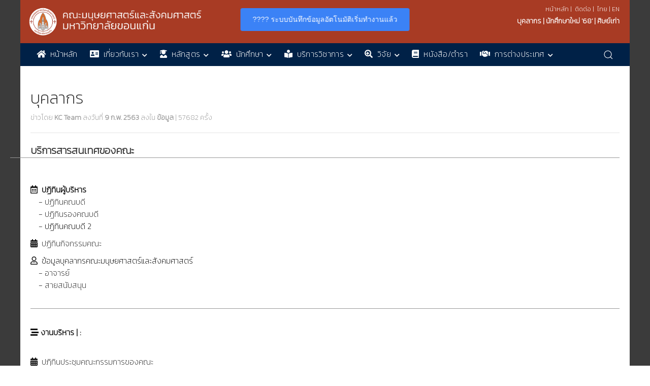

--- FILE ---
content_type: text/html; charset=UTF-8
request_url: https://huso.kku.ac.th/th/category/%E0%B8%82%E0%B9%89%E0%B8%AD%E0%B8%A1%E0%B8%B9%E0%B8%A5/20/%E0%B8%9A%E0%B8%B8%E0%B8%84%E0%B8%A5%E0%B8%B2%E0%B8%81%E0%B8%A3
body_size: 23558
content:
<!DOCTYPE html>
<html lang="th" dir="ltr">
    <head>
        <meta charset="utf-8">
        <meta name="viewport" content="width=device-width, initial-scale=1">
        <meta name="theme-color" content="#a83b24"> 
        <meta http-equiv="content-language" content="th" />
        <meta name="revisit-after" content="7 days" />
        <meta name="author" content="Hs">
        <meta name="description" content="- | Faculty of Humanities and Social Sciences, Khon Kaen University : คณะมนุษยศาสตร์และสังคมศาสตร์ มหาวิทยาลัยขอนแก่น">
        <meta name="keywords" content="-">
        <base href="https://huso.kku.ac.th/th/category/%E0%B8%82%E0%B9%89%E0%B8%AD%E0%B8%A1%E0%B8%B9%E0%B8%A5/20/%E0%B8%9A%E0%B8%B8%E0%B8%84%E0%B8%A5%E0%B8%B2%E0%B8%81%E0%B8%A3">

        <meta name="image" content="">

        <title>
           Faculty of Humanities and Social Sciences, Khon Kaen University : คณะมนุษยศาสตร์และสังคมศาสตร์ มหาวิทยาลัยขอนแก่น</title>

        <link rel="stylesheet" href="https://huso.kku.ac.th/uikit/css/uikit_site.css">
        <script src="https://huso.kku.ac.th/uikit/js/uikit.min.js"></script>
        <script src="https://huso.kku.ac.th/uikit/js/jquery.js"></script>
        <script src="https://huso.kku.ac.th/uikit/js/uikit-icons.min.js"></script>

        <link href='https://fonts.googleapis.com/css?family=Kanit:200&display=swap' rel='stylesheet' type='text/css'>
        <link rel="stylesheet" href="https://use.fontawesome.com/releases/v5.5.0/css/all.css" integrity="sha384-B4dIYHKNBt8Bc12p+WXckhzcICo0wtJAoU8YZTY5qE0Id1GSseTk6S+L3BlXeVIU" crossorigin="anonymous">
        <link href='https://huso.kku.ac.th/uikit/themify-icons/themify-icons.css' rel='stylesheet' type='text/css'>

        <link rel="shortcut icon" href="https://huso.kku.ac.th/img/cover/icon.ico" type="image/x-icon">

    </head>
    <body>


      <div class="uk-offcanvas-content">

	<div class="uk-container-full-pic uk-container-center">
		<div class="uk-container">
			<div class="uk-grid uk-visible@s">
					<div class="uk-width-1-1">
						
												
												</div>
			</div>
		</div>
	</div>

<div class="uk-container-full-pic" style=" background-color: #3b3b3b; color: #717171; font-size: 12px;">
			<div class="uk-container uk-container-center uk-visible@s">
				<div class="uk-grid">

							<div class="uk-width-1-1">
									<nav class="uk-navbar" style="background-color: #a83b24;">
											<div class="uk-navbar-left">
												<a href="https://huso.kku.ac.th/th">
														<img src="https://huso.kku.ac.th/img/cover/logo-huso-th.png" alt="Logo Hs@KKU" style=" max-height: 65px; margin: 10px; ">
											  </a>
											</div>

											<div class="uk-navbar-right" style=" color: #ffffff; padding-right:20px">
													 													 <p class="maintopmenu" style="text-align: right;">
	<a href="https://huso.kku.ac.th/th">หน้าหลัก</a> | &nbsp;<a href="https://huso.kku.ac.th/th/index/%E0%B8%95%E0%B8%B4%E0%B8%94%E0%B8%95%E0%B9%88%E0%B8%AD%E0%B8%84%E0%B8%93%E0%B8%B0.html">ติดต่อ</a> | &nbsp;<!---<a href="https://hs.kku.ac.th/upload_news/pagesize_n5.php" target="_blank">ประกาศจัดซื้อจัดจ้าง</a> | ---><a href="https://huso.kku.ac.th/th"><font style="vertical-align: inherit;"><font style="vertical-align: inherit;">ไทย</font></font></a><font style="vertical-align: inherit;"><font style="vertical-align: inherit;"> | </font></font><a href="https://huso.kku.ac.th/en"><font style="vertical-align: inherit;"><font style="vertical-align: inherit;">EN </font></font></a><br />
	<strong><span class="maintopmenu" style="font-size:14px; line-height: 2.2;"><!---<a href="https://huso.kku.ac.th/th/category/%E0%B8%82%E0%B9%89%E0%B8%AD%E0%B8%A1%E0%B8%B9%E0%B8%A5/19/%E0%B8%AA%E0%B8%A1%E0%B8%B1%E0%B8%84%E0%B8%A3%E0%B9%80%E0%B8%82%E0%B9%89%E0%B8%B2%E0%B8%A8%E0%B8%B6%E0%B8%81%E0%B8%A9%E0%B8%B2">สมัครเข้าศึกษา</a><font style="vertical-align: inherit;"> | </font>---><a href="https://huso.kku.ac.th/th/category/%E0%B8%82%E0%B9%89%E0%B8%AD%E0%B8%A1%E0%B8%B9%E0%B8%A5/20/%E0%B8%9A%E0%B8%B8%E0%B8%84%E0%B8%A5%E0%B8%B2%E0%B8%81%E0%B8%A3"><font style="vertical-align: inherit;">บุคลากร</font></a><font style="vertical-align: inherit;">&nbsp;| </font><!---<a href="https://huso.kku.ac.th/th/category/%E0%B8%82%E0%B9%89%E0%B8%AD%E0%B8%A1%E0%B8%B9%E0%B8%A5/21"><font style="vertical-align: inherit;">นักศึกษา&nbsp;</font></a><font style="vertical-align: inherit;">| </font>---><a href="https://hs.kku.ac.th/NEWSTD/index.html" target="_blank"><font style="vertical-align: inherit;"><strong>นักศึกษาใหม่ &#39;68&#39;</strong></font></a><font style="vertical-align: inherit;">&nbsp;| </font><a href="https://www.facebook.com/people/Husokkualumni/100071050011859/?paipv=0&amp;eav=AfYIwYEvHtncdaUoFAc1sF_SD1rUruRLO5KSvaWyE3kMDwyfH2exEqgQ1QWDe5l-qEI&amp;_rdr" target="_blank"><font style="vertical-align: inherit;"><strong>ศิษย์เก่า</strong></font></a></span></strong></p>
<!-- <strong><span class="maintopmenu" style="font-size:14px; line-height: 2.2;"><a href="https://huso.kku.ac.th/th/category/%E0%B8%82%E0%B9%89%E0%B8%AD%E0%B8%A1%E0%B8%B9%E0%B8%A5/19/%E0%B8%AA%E0%B8%A1%E0%B8%B1%E0%B8%84%E0%B8%A3%E0%B9%80%E0%B8%82%E0%B9%89%E0%B8%B2%E0%B8%A8%E0%B8%B6%E0%B8%81%E0%B8%A9%E0%B8%B2">สมัครเข้าศึกษา</a><font style="vertical-align: inherit;"> | </font><a href="https://huso.kku.ac.th/th/category/%E0%B8%82%E0%B9%89%E0%B8%AD%E0%B8%A1%E0%B8%B9%E0%B8%A5/20/%E0%B8%9A%E0%B8%B8%E0%B8%84%E0%B8%A5%E0%B8%B2%E0%B8%81%E0%B8%A3"><font style="vertical-align: inherit;">บุคลากร</font></a><font style="vertical-align: inherit;"> | </font><a href="https://huso.kku.ac.th/th/category/%E0%B8%82%E0%B9%89%E0%B8%AD%E0%B8%A1%E0%B8%B9%E0%B8%A5/21/%E0%B8%99%E0%B8%B1%E0%B8%81%E0%B8%A8%E0%B8%B6%E0%B8%81%E0%B8%A9%E0%B8%B2"><font style="vertical-align: inherit;">นักศึกษา </font></a><font style="vertical-align: inherit;">| </font><a href="https://hs.kku.ac.th/NEWSTD/index.html" target="_blank"><font style="vertical-align: inherit;"><strong>นักศึษาใหม่ '64'</strong></font></a></span></strong></p> -->										  </div>
									</nav>
							</div>

					</div>
			</div>
</div>


				<div class="uk-container-full-pic uk-container-center" style="z-index: 980; "
				 uk-sticky="bottom: #offset">
			<div class="uk-container">
				<div class="uk-grid uk-visible@s">
						<div class="uk-width-1-1">
									<nav class="uk-navbar-container" style=" background: #002147; padding-left: 20px; padding-right: 20px; text-transform: uppercase;" uk-navbar>
											<div id="slogo" class="nav-overlay uk-navbar-left">
													<ul class="uk-navbar-nav">

																																												
															
															<li class="">

																			                               <a href="https://huso.kku.ac.th/th"  >
			                          
			                          			                           <i class="fas fa fa-home" aria-hidden="true"></i> &nbsp;
			                         
															 หน้าหลัก																	  																</a>
																																	</li>
															<li>


															</li>

																																												
															
															<li class="">

																			                               <a href="#"  >
			                          
			                          			                           <i class="fas  fa-address-card" aria-hidden="true"></i> &nbsp;
			                         
															 เกี่ยวกับเรา																	  <i class="fas fa-chevron-down" style="font-size: 11px; padding-left: 7px; padding-top: 5px;"></i>																</a>
																		
																			<div class="uk-navbar-dropdown">
																					<ul class="uk-nav uk-navbar-dropdown-nav">

																						
																							
																							

                                   						<li>

																												                                         <a href="https://huso.kku.ac.th/th/info/สัญลักษณ์.html"  >
					                                    

					                                       
																							อัตลักษณ์
																							

																							
																						</a>
																					</li>

																					 
																							
																							

                                   						<li>

																												                                         <a href="https://huso.kku.ac.th/th/info/ประวัติ.html"  >
					                                    

					                                       
																							ประวัติ
																							

																							
																						</a>
																					</li>

																					 
																							
																							

                                   						<li>

																												                                         <a href="https://huso.kku.ac.th/th/info/การบริหาร.html"  >
					                                    

					                                       
																							การบริหาร
																							

																							
																						</a>
																					</li>

																					 
																							
																							

                                   						<li>

																												                                         <a href="https://huso.kku.ac.th/th/info/คณะผู้บริหาร.html"  >
					                                    

					                                       
																							คณะผู้บริหาร
																							

																							
																						</a>
																					</li>

																					 
																							
																							

                                   						<li>

																												                                         <a href="#"  >
					                                    

					                                       
																							บุคลากร
																							<i class="fas fa-chevron-right" style="font-size: 14px; padding-left: 15px; "></i>

																																																		<div class="uk-navbar-dropdown"  uk-dropdown="pos: right-top" style="background: #3479B2;padding: 15px;">
																													<ul class="uk-nav uk-navbar-dropdown-nav">

																														
																															
																														<li>
																																																																 <a href="https://huso.kku.ac.th/th/staff/instructor"  >
																															

																																 
																															อาจารย์</a>

																														</li>
																														
																															
																														<li>
																																																																 <a href="https://huso.kku.ac.th/th/staff/hr"  >
																															

																																 
																															สายสนับสนุน</a>

																														</li>
																														
																													</ul>
																												</div>
																							
																						</a>
																					</li>

																					 
																							
																							

                                   						<li>

																												                                         <a href="https://huso.kku.ac.th/th/info/ติดต่อคณะ.html"  >
					                                    

					                                       
																							ติดต่อคณะ
																							

																							
																						</a>
																					</li>

																					 
																					</ul>
																			</div>

																																	</li>
															<li>


															</li>

																																												
															
															<li class="">

																			                               <a href="#"  >
			                          
			                          			                           <i class="fas fas fa-user-graduate" aria-hidden="true"></i> &nbsp;
			                         
															 หลักสูตร																	  <i class="fas fa-chevron-down" style="font-size: 11px; padding-left: 7px; padding-top: 5px;"></i>																</a>
																		
																			<div class="uk-navbar-dropdown">
																					<ul class="uk-nav uk-navbar-dropdown-nav">

																						
																							
																							

                                   						<li>

																												                                         <a href="https://hsca.kku.ac.th/" target=_blank >
					                                    

					                                       
																							ระดับปริญญาตรี
																							

																							
																						</a>
																					</li>

																					 
																							
																							

                                   						<li>

																												                                         <a href="#"  >
					                                    

					                                       
																							ระดับบัณฑิตศึกษา
																							<i class="fas fa-chevron-right" style="font-size: 14px; padding-left: 15px; "></i>

																																																		<div class="uk-navbar-dropdown"  uk-dropdown="pos: right-top" style="background: #3479B2;padding: 15px;">
																													<ul class="uk-nav uk-navbar-dropdown-nav">

																														
																															
																														<li>
																																																																 <a href="https://huso.kku.ac.th/th/info/ระดับปริญญาโท.html"  >
																															

																																 
																															ระดับปริญญาโท</a>

																														</li>
																														
																															
																														<li>
																																																																 <a href="https://huso.kku.ac.th/th/info/ระดับปริญญาเอก.html"  >
																															

																																 
																															ระดับปริญญาเอก</a>

																														</li>
																														
																													</ul>
																												</div>
																							
																						</a>
																					</li>

																					 
																							
																							

                                   						<li>

																												                                         <a href="https://huso.kku.ac.th/th/info/การพัฒนาคุณภาพหลักสูตร.html"  >
					                                    

					                                       
																							การพัฒนาคุณภาพหลักสูตร
																							

																							
																						</a>
																					</li>

																					 
																					</ul>
																			</div>

																																	</li>
															<li>


															</li>

																																												
															
															<li class="">

																			                               <a href="#"  >
			                          
			                          			                           <i class="fas fa fa-users" aria-hidden="true"></i> &nbsp;
			                         
															 นักศึกษา																	  <i class="fas fa-chevron-down" style="font-size: 11px; padding-left: 7px; padding-top: 5px;"></i>																</a>
																		
																			<div class="uk-navbar-dropdown">
																					<ul class="uk-nav uk-navbar-dropdown-nav">

																						
																							
																							

                                   						<li>

																												                                         <a href="https://hsca.kku.ac.th/"  >
					                                    

					                                       
																							ระดับปริญญาตรี
																							

																							
																						</a>
																					</li>

																					 
																							
																							

                                   						<li>

																												                                         <a href="https://huso.kku.ac.th/th/info/ระดับบัณฑิตศึกษา.html"  >
					                                    

					                                       
																							ระดับบัณฑิตศึกษา
																							

																							
																						</a>
																					</li>

																					 
																					</ul>
																			</div>

																																	</li>
															<li>


															</li>

																																												
															
															<li class="">

																			                               <a href="#"  >
			                          
			                          			                           <i class="fas fas fa-book-reader" aria-hidden="true"></i> &nbsp;
			                         
															 บริการวิชาการ																	  <i class="fas fa-chevron-down" style="font-size: 11px; padding-left: 7px; padding-top: 5px;"></i>																</a>
																		
																			<div class="uk-navbar-dropdown">
																					<ul class="uk-nav uk-navbar-dropdown-nav">

																						
																							
																							

                                   						<li>

																												                                         <a href="https://huso.kku.ac.th/th/info/ศูนย์บริการเฉพาะทาง.html"  >
					                                    

					                                       
																							ศูนย์บริการเฉพาะทาง
																							

																							
																						</a>
																					</li>

																					 
																							
																							

                                   						<li>

																												                                         <a href="https://huso.kku.ac.th/th/info/บริการวิชาการสู่ชุมชน.html"  >
					                                    

					                                       
																							บริการวิชาการสู่ชุมชน
																							

																							
																						</a>
																					</li>

																					 
																							
																							

                                   						<li>

																												                                         <a href="https://huso.kku.ac.th/th/info/ประชุมวิชาการ.html"  >
					                                    

					                                       
																							ประชุมวิชาการ
																							

																							
																						</a>
																					</li>

																					 
																							
																							

                                   						<li>

																												                                         <a href="https://www.facebook.com/RASHUSOKKU" target=_blank >
					                                    

					                                       
																							U2T FOR BCG
																							

																							
																						</a>
																					</li>

																					 
																					</ul>
																			</div>

																																	</li>
															<li>


															</li>

																																												
															
															<li class="">

																			                               <a href="#"  >
			                          
			                          			                           <i class="fas fas fa-search-plus" aria-hidden="true"></i> &nbsp;
			                         
															 วิจัย																	  <i class="fas fa-chevron-down" style="font-size: 11px; padding-left: 7px; padding-top: 5px;"></i>																</a>
																		
																			<div class="uk-navbar-dropdown">
																					<ul class="uk-nav uk-navbar-dropdown-nav">

																						
																							
																							

                                   						<li>

																												                                         <a href="https://huso.kku.ac.th/th/info/ผลงานวิจัย.html"  >
					                                    

					                                       
																							ผลงานวิจัย
																							

																							
																						</a>
																					</li>

																					 
																							
																							

                                   						<li>

																												                                         <a href="https://huso.kku.ac.th/th/info/วารสาร.html"  >
					                                    

					                                       
																							วารสาร
																							

																							
																						</a>
																					</li>

																					 
																							
																							

                                   						<li>

																												                                         <a href="https://huso.kku.ac.th/th/info/การถ่ายทอดผลงานวิจัย.html"  >
					                                    

					                                       
																							การถ่ายทอดผลงานวิจัย
																							

																							
																						</a>
																					</li>

																					 
																					</ul>
																			</div>

																																	</li>
															<li>


															</li>

																																												
															
															<li class="">

																			                               <a href="https://hs.kku.ac.th/Publications/book/menutxtbook.html" target=_blank >
			                          
			                          			                           <i class="fas fa-solid fa-book" aria-hidden="true"></i> &nbsp;
			                         
															 หนังสือ/ตำรา																	  																</a>
																																	</li>
															<li>


															</li>

																																												
															
															<li class="">

																			                               <a href="#"  >
			                          
			                          			                           <i class="fas fa-regular fa-handshake" aria-hidden="true"></i> &nbsp;
			                         
															 การต่างประเทศ																	  <i class="fas fa-chevron-down" style="font-size: 11px; padding-left: 7px; padding-top: 5px;"></i>																</a>
																		
																			<div class="uk-navbar-dropdown">
																					<ul class="uk-nav uk-navbar-dropdown-nav">

																						
																							
																							

                                   						<li>

																												                                         <a href="https://huso.kku.ac.th/th/info/Scholarships.html" target=_blank >
					                                    

					                                       
																							ทุนและโครงการแลกเปลี่ยน
																							<i class="fas fa-chevron-right" style="font-size: 14px; padding-left: 15px; "></i>

																																																		<div class="uk-navbar-dropdown"  uk-dropdown="pos: right-top" style="background: #3479B2;padding: 15px;">
																													<ul class="uk-nav uk-navbar-dropdown-nav">

																														
																													</ul>
																												</div>
																							
																						</a>
																					</li>

																					 
																							
																							

                                   						<li>

																												                                         <a href="https://huso.kku.ac.th/th/info/ขั้นตอนการทำMoUMoA.html" target=_blank >
					                                    

					                                       
																							ขั้นตอนการทำ MoU/MoA
																							<i class="fas fa-chevron-right" style="font-size: 14px; padding-left: 15px; "></i>

																																																		<div class="uk-navbar-dropdown"  uk-dropdown="pos: right-top" style="background: #3479B2;padding: 15px;">
																													<ul class="uk-nav uk-navbar-dropdown-nav">

																														
																													</ul>
																												</div>
																							
																						</a>
																					</li>

																					 
																					</ul>
																			</div>

																																	</li>
															<li>


															</li>

														

													</ul>

											</div>

																						<div class="nav-overlay uk-navbar-right">

													<a class="uk-navbar-toggle" uk-search-icon uk-toggle="target: .nav-overlay; animation: uk-animation-fade" href="#"></a>

											</div>

											<div class="nav-overlay uk-navbar-left uk-flex-1" hidden>

													<div class="uk-navbar-item uk-width-expand">
															<form class="uk-search uk-search-navbar uk-width-1-1" method="post"
															      action="https://huso.kku.ac.th/th/find/n">
																	<input class="uk-search-input" type="search" name="search" placeholder="Search..." autofocus>
															</form>
													</div>

													<a class="uk-navbar-toggle" uk-close uk-toggle="target: .nav-overlay; animation: uk-animation-fade" href="#"></a>

											</div>
											
									</nav>
						</div>

			</div>

		</div>
	</div>
	
		<div class="uk-grid uk-hidden@s" style=" border-bottom: 1px solid #e5e5e5; padding-top: 10px; padding-bottom: 10px;    background-color: #a83b24;">

				<div class="uk-navbar uk-navbar-container" style=" background: #a83b24; ">
						<div class="uk-navbar-left">
								<a class="uk-navbar-toggle" uk-navbar-toggle-icon href="#"  uk-toggle="target: #offcanvas-overlay" style=" color: #fff; "></a>
						</div>
						<div class="uk-navbar-right uk-text-center">
							<img src="https://huso.kku.ac.th/img/cover/logo-huso-th.png" alt="Logo Hs@KKU" style=" max-height: 65px; " >
						</div>
				</div>

				<div id="offcanvas-overlay" uk-offcanvas="mode: slide; overlay: true">
						<div class="uk-offcanvas-bar">

									<ul class="uk-nav uk-nav-default">

																																			
												
												<li class="">

																												 <a href="https://huso.kku.ac.th/th"  >
													
																										 <i class="fas fa fa-home" aria-hidden="true"></i> &nbsp;
												 
												 หน้าหลัก																												</a>
																											</li>

																																			
												
												<li class="">

																												 <a href="#"  >
													
																										 <i class="fas  fa-address-card" aria-hidden="true"></i> &nbsp;
												 
												 เกี่ยวกับเรา															<i class="fas fa-chevron-down" style="font-size: 11px; padding-left: 7px; padding-top: 5px;"></i>													</a>
															
																		<ul class="uk-nav-sub">

																			
																				
																				
																					<li>

																																										 <a href="https://huso.kku.ac.th/th/info/สัญลักษณ์.html"  >
																				

																					 																				อัตลักษณ์</a>

																				
																			</li>

																		 
																				
																				
																					<li>

																																										 <a href="https://huso.kku.ac.th/th/info/ประวัติ.html"  >
																				

																					 																				ประวัติ</a>

																				
																			</li>

																		 
																				
																				
																					<li>

																																										 <a href="https://huso.kku.ac.th/th/info/การบริหาร.html"  >
																				

																					 																				การบริหาร</a>

																				
																			</li>

																		 
																				
																				
																					<li>

																																										 <a href="https://huso.kku.ac.th/th/info/คณะผู้บริหาร.html"  >
																				

																					 																				คณะผู้บริหาร</a>

																				
																			</li>

																		 
																				
																				
																					<li>

																																										 <a href="#"  >
																				

																					 																				บุคลากร</a>

																				
																										<ul>

																											
																												
																											<li>
																																																										 <a href="https://huso.kku.ac.th/th/staff/instructor"  >
																												

																													 
																												อาจารย์</a>

																											</li>
																											
																												
																											<li>
																																																										 <a href="https://huso.kku.ac.th/th/staff/hr"  >
																												

																													 
																												สายสนับสนุน</a>

																											</li>
																											
																										</ul>

																				
																			</li>

																		 
																				
																				
																					<li>

																																										 <a href="https://huso.kku.ac.th/th/info/ติดต่อคณะ.html"  >
																				

																					 																				ติดต่อคณะ</a>

																				
																			</li>

																		 
																		</ul>

																											</li>

																																			
												
												<li class="">

																												 <a href="#"  >
													
																										 <i class="fas fas fa-user-graduate" aria-hidden="true"></i> &nbsp;
												 
												 หลักสูตร															<i class="fas fa-chevron-down" style="font-size: 11px; padding-left: 7px; padding-top: 5px;"></i>													</a>
															
																		<ul class="uk-nav-sub">

																			
																				
																				
																					<li>

																																										 <a href="https://hsca.kku.ac.th/" target=_blank >
																				

																					 																				ระดับปริญญาตรี</a>

																				
																			</li>

																		 
																				
																				
																					<li>

																																										 <a href="#"  >
																				

																					 																				ระดับบัณฑิตศึกษา</a>

																				
																										<ul>

																											
																												
																											<li>
																																																										 <a href="https://huso.kku.ac.th/th/info/ระดับปริญญาโท.html"  >
																												

																													 
																												ระดับปริญญาโท</a>

																											</li>
																											
																												
																											<li>
																																																										 <a href="https://huso.kku.ac.th/th/info/ระดับปริญญาเอก.html"  >
																												

																													 
																												ระดับปริญญาเอก</a>

																											</li>
																											
																										</ul>

																				
																			</li>

																		 
																				
																				
																					<li>

																																										 <a href="https://huso.kku.ac.th/th/info/การพัฒนาคุณภาพหลักสูตร.html"  >
																				

																					 																				การพัฒนาคุณภาพหลักสูตร</a>

																				
																			</li>

																		 
																		</ul>

																											</li>

																																			
												
												<li class="">

																												 <a href="#"  >
													
																										 <i class="fas fa fa-users" aria-hidden="true"></i> &nbsp;
												 
												 นักศึกษา															<i class="fas fa-chevron-down" style="font-size: 11px; padding-left: 7px; padding-top: 5px;"></i>													</a>
															
																		<ul class="uk-nav-sub">

																			
																				
																				
																					<li>

																																										 <a href="https://hsca.kku.ac.th/"  >
																				

																					 																				ระดับปริญญาตรี</a>

																				
																			</li>

																		 
																				
																				
																					<li>

																																										 <a href="https://huso.kku.ac.th/th/info/ระดับบัณฑิตศึกษา.html"  >
																				

																					 																				ระดับบัณฑิตศึกษา</a>

																				
																			</li>

																		 
																		</ul>

																											</li>

																																			
												
												<li class="">

																												 <a href="#"  >
													
																										 <i class="fas fas fa-book-reader" aria-hidden="true"></i> &nbsp;
												 
												 บริการวิชาการ															<i class="fas fa-chevron-down" style="font-size: 11px; padding-left: 7px; padding-top: 5px;"></i>													</a>
															
																		<ul class="uk-nav-sub">

																			
																				
																				
																					<li>

																																										 <a href="https://huso.kku.ac.th/th/info/ศูนย์บริการเฉพาะทาง.html"  >
																				

																					 																				ศูนย์บริการเฉพาะทาง</a>

																				
																			</li>

																		 
																				
																				
																					<li>

																																										 <a href="https://huso.kku.ac.th/th/info/บริการวิชาการสู่ชุมชน.html"  >
																				

																					 																				บริการวิชาการสู่ชุมชน</a>

																				
																			</li>

																		 
																				
																				
																					<li>

																																										 <a href="https://huso.kku.ac.th/th/info/ประชุมวิชาการ.html"  >
																				

																					 																				ประชุมวิชาการ</a>

																				
																			</li>

																		 
																				
																				
																					<li>

																																										 <a href="https://www.facebook.com/RASHUSOKKU" target=_blank >
																				

																					 																				U2T FOR BCG</a>

																				
																			</li>

																		 
																		</ul>

																											</li>

																																			
												
												<li class="">

																												 <a href="#"  >
													
																										 <i class="fas fas fa-search-plus" aria-hidden="true"></i> &nbsp;
												 
												 วิจัย															<i class="fas fa-chevron-down" style="font-size: 11px; padding-left: 7px; padding-top: 5px;"></i>													</a>
															
																		<ul class="uk-nav-sub">

																			
																				
																				
																					<li>

																																										 <a href="https://huso.kku.ac.th/th/info/ผลงานวิจัย.html"  >
																				

																					 																				ผลงานวิจัย</a>

																				
																			</li>

																		 
																				
																				
																					<li>

																																										 <a href="https://huso.kku.ac.th/th/info/วารสาร.html"  >
																				

																					 																				วารสาร</a>

																				
																			</li>

																		 
																				
																				
																					<li>

																																										 <a href="https://huso.kku.ac.th/th/info/การถ่ายทอดผลงานวิจัย.html"  >
																				

																					 																				การถ่ายทอดผลงานวิจัย</a>

																				
																			</li>

																		 
																		</ul>

																											</li>

																																			
												
												<li class="">

																												 <a href="https://hs.kku.ac.th/Publications/book/menutxtbook.html" target=_blank >
													
																										 <i class="fas fa-solid fa-book" aria-hidden="true"></i> &nbsp;
												 
												 หนังสือ/ตำรา																												</a>
																											</li>

																																			
												
												<li class="">

																												 <a href="#"  >
													
																										 <i class="fas fa-regular fa-handshake" aria-hidden="true"></i> &nbsp;
												 
												 การต่างประเทศ															<i class="fas fa-chevron-down" style="font-size: 11px; padding-left: 7px; padding-top: 5px;"></i>													</a>
															
																		<ul class="uk-nav-sub">

																			
																				
																				
																					<li>

																																										 <a href="https://huso.kku.ac.th/th/info/Scholarships.html" target=_blank >
																				

																					 																				ทุนและโครงการแลกเปลี่ยน</a>

																				
																										<ul>

																											
																										</ul>

																				
																			</li>

																		 
																				
																				
																					<li>

																																										 <a href="https://huso.kku.ac.th/th/info/ขั้นตอนการทำMoUMoA.html" target=_blank >
																				

																					 																				ขั้นตอนการทำ MoU/MoA</a>

																				
																										<ul>

																											
																										</ul>

																				
																			</li>

																		 
																		</ul>

																											</li>

											
											<hr/>

											<li class="uk-nav-header">Language</li>
											 <a href="https://huso.kku.ac.th/en" style="font-size:12px"><span class="uk-margin-small-right" uk-icon="icon:world" style=" margin-right: 2px !important; font-size:12px;"></span> ENGLISH</a> |
										   <a href="https://huso.kku.ac.th/th" style="font-size:12px"><span class="uk-margin-small-right" uk-icon="icon:world" style=" margin-right: 2px !important; font-size:12px;"></span> ไทย</a>


									</ul>

						</div>
				</div>

	</div>
	

<div class="uk-container uk-container-center uk-margin-small uk-margin-remove-top uk-margin-remove-bottom uk-padding-remove"
     style="background-color: #fff; padding-top: 40px;">

<div class="" uk-grid>

    <div class="uk-width-1-1@s">
  
       <article class="uk-article" style="padding: 20px 20px 20px 20px;">
         <br/>
         <h1 class="uk-article-title" style=" margin-top: 0px; margin-bottom: 10px;">บุคลากร</h1>

         <p class="uk-article-meta" style=" margin-top: 10px; ">

            ข่าวโดย <b><a href="https://huso.kku.ac.th/th/user/1">KC Team</a></b>
            ลงวันที่ <b>9 ก.พ. 2563</b>
            ลงใน <b><a href="https://huso.kku.ac.th/th/category/ข้อมูล">ข้อมูล</a></b>
            | 57682 ครั้ง            </p>

            <hr/>

          
        <p class="uk-text-lead"></p>

        <p class="articlesite" style="font-size: 20px; "></p>

        <p class="articlesite"><div class="uk-grid-column-small uk-grid-row-large uk-child-width-1-1@s" uk-grid="">
	<h4>
		<b>บริการสารสนเทศของคณะ</b></h4>
	<br />
	<hr style=" margin-top: 10px; margin: 0 0 10px 0; border-top: 1px solid #989898; " />
	<ul class="uk-list">
		<li>
			<i class="far fa-calendar-alt">&nbsp;</i> <b>ปฏิทินผู้บริหาร</b><br />
			&nbsp;&nbsp;&nbsp;&nbsp;- <a href="https://www.google.com/calendar/render?cid=bmFldGNoYUBnbWFpbC5jb20" rel="noopener noreferrer" target="_blank"> ปฏิทินคณบดี</a><br />
			&nbsp;&nbsp;&nbsp;&nbsp;- <a href="http://www.google.com/calendar/embed?src=naetcha%40gmail.com&amp;ctz=Asia/Bangkok" rel="noopener" target="_blank"> ปฏิทินรองคณบดี</a><br />
			&nbsp;&nbsp;&nbsp;&nbsp;- ปฏิทินคณบดี 2</li>
		<li>
			<i class="fas fa-calendar-alt">&nbsp;</i> <a href="https://calendar.google.com/calendar/u/0/r/month/2020/12/1?tab=mc&amp;pli=1" rel="noopener noreferrer" target="_blank">ปฏิทินกิจกรรมคณะ</a></li>
		<li>
			<i class="far fa-user">&nbsp;</i> ข้อมูลบุคลากรคณะมนุษยศาสตร์และสังคมศาสตร์<br />
			&nbsp;&nbsp;&nbsp;&nbsp;- <a href="https://huso.kku.ac.th/th/staff/instructor" rel="noopener" target="_blank">อาจารย์</a><br />
			&nbsp;&nbsp;&nbsp;&nbsp;- <a href="https://huso.kku.ac.th/th/staff/hr" rel="noopener" target="_blank">สายสนับสนุน</a></li>
		<li>
			<br />
			<hr style=" margin-top: 10px; margin: 0 0 10px 0; border-top: 1px solid #989898; " />
			<br />
			<i class="fas fa-stream">&nbsp;</i><b>งานบริหาร | :</b><br />
			&nbsp;</li>
		<li>
			<i class="fas fa-calendar-alt">&nbsp;</i> <a href="https://hs.kku.ac.th/husocalendar/husocalendar67.pdf" target="_blank">ปฏิทินประชุมคณะกรรมการของคณะ</a></li>
		<li>
			<br />
			<i class="fas fa-user-edit">&nbsp;</i><b>กลุ่มการพัสดุ</b><br />
			&nbsp;&nbsp;&nbsp;&nbsp;- <a href="https://hsdoa.kku.ac.th/eStock/" target="_blank">ระบบเบิกพัสดุภายใน</a><br />
			&nbsp;&nbsp;&nbsp;&nbsp;- <a href="https://fin.kku.ac.th/new2/thlaw3/" target="_blank">ระเบียบ ประกาศ ข้อบังคับ | สำหรับบุคลากรสายวิชาการ | สำหรับบุคลากรสายสนับสนุน</a> &nbsp;&nbsp;&nbsp;&nbsp;&nbsp;&nbsp;&nbsp;&nbsp;<br />
			<b>&quot;การกำหนดราคากลาง (ราคาอ้างอิง)&quot;</b><br />
			&nbsp;&nbsp;&nbsp;&nbsp;- <a href="https://hs.kku.ac.th/frmklang/ว206.pdf" target="_blank">&quot;คู่มือแนวทางการประกาศรายละเอียดข้อมูลราคากลางและการคำนวณราคากลางเกี่ยวกับการจัดซื้อจัดจ้างของหน่วยงานของรัฐ&quot;</a><br />
			&nbsp;&nbsp;&nbsp;&nbsp;- <a href="https://hs.kku.ac.th/frmklang/1บัญชีราคามาตรฐานครุภัณฑ์.pdf" target="_blank">บัญชีราคามาตรฐานครุภัณฑ์</a><br />
			&nbsp;&nbsp;&nbsp;&nbsp;- <a href="https://hs.kku.ac.th/frmklang/2คุณลักษณะพื้นฐานการจัดหาอุปกรณ์และระบบคอมพิวเตอร์.pdf" target="_blank">เกณฑ์ราคากลางและคุณลักษณะพื้นฐานการจัดหาอุปกรณ์และระบบคอมพิวเตอร์-ฉบับเดือนมีนาคม-2566</a><br />
			&nbsp;&nbsp;&nbsp;&nbsp;- <a href="https://hs.kku.ac.th/frmklang/3ประกาศ-มข.-บัญชีมาตรฐานคุณลักษณะเฉพาะพัสดุและราคากลาง-พ.ศ.-2566.pdf" target="_blank">ประกาศ-มข.-บัญชีมาตรฐานคุณลักษณะเฉพาะพัสดุและราคากลาง-พ.ศ.-2566</a><br />
			&nbsp;&nbsp;&nbsp;&nbsp;- <a href="https://hs.kku.ac.th/frmklang/ตัวอย่างบันทึกขอความเห็นชอบประมาณราคากลาง-ราคาอ้างอิง-New.doc" target="_blank">บันทึกขอความเห็นชอบการกำหนดราคากลาง (2)</a><img src="https://hs.kku.ac.th/ichuso/blinking_new.gif" width="35" /><br />
			<b>แบบฟอร์ม </b></li>
		<li>
			&nbsp;&nbsp;&nbsp;&nbsp;&nbsp;&nbsp;&nbsp;&nbsp;- <a href="https://hs.kku.ac.th/frmklang/ตัวอย่างใบเสนอราคาจ้างเหมางานรายบุคคล.docx" target="_blank">ตัวอย่างใบเสนอราคาจ้างเหมางานรายบุคคล&nbsp;(docx file)</a><br />
			&nbsp;&nbsp;&nbsp;&nbsp;&nbsp;&nbsp;&nbsp;&nbsp;- <a href="https://hs.kku.ac.th/frmklang/ขั้นตอนการจัดซื้อจัดจ้างและซ่อมครุภัณฑ์.pdf" target="_blank">ขั้นตอนการจัดซื้อจัดจ้างและซ่อมครุภัณฑ์&nbsp;(pdf file)</a><br />
			&nbsp;&nbsp;&nbsp;&nbsp;&nbsp;&nbsp;&nbsp;&nbsp;- <a href="https://hs.kku.ac.th/frmklang/ตัวอย่างบันทึกขออนมุัติหลักการขอซื้อATK.docx" target="_blank">ตัวอย่างบันทึกขออนมุัติหลักการขอซื้อATK&nbsp;(microsoftword docx)</a><br />
			&nbsp;&nbsp;&nbsp;&nbsp;&nbsp;&nbsp;&nbsp;&nbsp;- <a href="https://hs.kku.ac.th/frmklang/ตัวอย่างแบบฟอร์มส่งมอบงานจ้าง.doc" target="_blank">ตัวอย่างแบบฟอร์มส่งมอบงานจ้าง&nbsp;(microsoftword doc)</a><br />
			&nbsp;&nbsp;&nbsp;&nbsp;&nbsp;&nbsp;&nbsp;&nbsp;- <a href="https://hs.kku.ac.th/frmklang/ใบเบิกพัสดุ66-1.xlsx" target="_blank">ใบเบิกภายในคณะมนุษยศาสตร์และสังคมศาสตร์&nbsp;(exel (.xlsx) file)</a><br />
			&nbsp;&nbsp;&nbsp;&nbsp;&nbsp;&nbsp;&nbsp;&nbsp;- <a href="https://hs.kku.ac.th/frmklang/จัดซื้อจัดจ้างวงเงินเกิน100000 New 27-11-2567.docx" target="_blank">แบบขออนุมัติจัดซื้อจัดจ้างวงเงินเกิน100000-ปรับปรุงใหม่&nbsp;(docx file)</a><br />
			&nbsp;&nbsp;&nbsp;&nbsp;&nbsp;&nbsp;&nbsp;&nbsp;- <a href="https://hs.kku.ac.th/frmklang/แบบขออนุมัติจัดซื้อจัดจ้างวงเงินต่ำกว่า10.doc" target="_blank">แบบขออนุมัติจัดซื้อจัดจ้างวงเงินต่ำกว่า100000-ปรับปรุงใหม่&nbsp;(doc file)</a><br />
			&nbsp;&nbsp;&nbsp;&nbsp;&nbsp;&nbsp;&nbsp;&nbsp;- <a href="https://hs.kku.ac.th/frmklang/แบบฟอร์มเคลื่อนย้ายพัสดุครุภัณฑ์.docx" target="_blank">แบบฟอร์มเคลื่อนย้ายพัสดุ ครุภัณฑ์&nbsp;(docx file)</a><br />
			&nbsp;&nbsp;&nbsp;&nbsp;&nbsp;&nbsp;&nbsp;&nbsp;- <a href="https://hs.kku.ac.th/frmklang/แบบฟอร์มส่งคืนพัสดุครุภัณฑ์.doc" target="_blank">แบบฟอร์มส่งคืนพัสดุครุภัณฑ์&nbsp;(doc file)</a><br />
			&nbsp;&nbsp;&nbsp;&nbsp;&nbsp;&nbsp;&nbsp;&nbsp;- <a href="https://hs.kku.ac.th/frmklang/ตัวอย่างแบบรายงานประจำเดือน.docx" target="_blank">ตัวอย่างแบบรายงานผลการปฏิบัติงานประจำเดือนสำหรับลูกจ้าง&nbsp;(docx file)</a></li>
		<br />
		<li>
			&nbsp;&nbsp;&nbsp;&nbsp;&nbsp;&nbsp;&nbsp;&nbsp;- <a href="https://hs.kku.ac.th/frmklang/tor1.docx" target="_blank">ตัวอย่าง-TOR-จ้างเหมาบริการ</a><br />
			&nbsp;&nbsp;&nbsp;&nbsp;&nbsp;&nbsp;&nbsp;&nbsp;- <a href="https://hs.kku.ac.th/frmklang/tor2.docx" target="_blank">ตัวอย่างการทำ-TOR-ของงานจ้างก่อสร้าง-e-bidding</a><br />
			&nbsp;&nbsp;&nbsp;&nbsp;&nbsp;&nbsp;&nbsp;&nbsp;- <a href="https://hs.kku.ac.th/frmklang/tor3.docx" target="_blank">ตัวอย่างการทำ-TOR-ของงานจ้างวิธี-e-bidding</a><br />
			&nbsp;&nbsp;&nbsp;&nbsp;&nbsp;&nbsp;&nbsp;&nbsp;- <a href="https://hs.kku.ac.th/frmklang/tor4.docx" target="_blank">ตัวอย่างการทำ-TOR-ของงานจ้างวิธีคัดเลือก</a><br />
			&nbsp;&nbsp;&nbsp;&nbsp;&nbsp;&nbsp;&nbsp;&nbsp;- <a href="https://hs.kku.ac.th/frmklang/tor5.docx" target="_blank">ตัวอย่างการทำ-TOR-ของงานซื้อ-e-bidding</a><br />
			&nbsp;&nbsp;&nbsp;&nbsp;&nbsp;&nbsp;&nbsp;&nbsp;- <a href="https://hs.kku.ac.th/frmklang/tor6.docx" target="_blank">ตัวอย่างการทำ-TOR-ของงานซื้อวิธีคัดเลือก</a><br />
			&nbsp;&nbsp;&nbsp;&nbsp;&nbsp;&nbsp;&nbsp;&nbsp;- <a href="https://hs.kku.ac.th/frmklang/tor7.docx" target="_blank">ตัวอย่างการทำTOR-งานจัดหา-ซื้อหรือจ้าง-วิธีเจาะจง</a><br />
			&nbsp;&nbsp;&nbsp;&nbsp;&nbsp;&nbsp;&nbsp;&nbsp;- <a href="https://hs.kku.ac.th/frmklang/tor8.docx" target="_blank">ตัวอย่างการทำร่าง-TOR-จ้างเหมาพนักงานขับรถ</a></li>
		<br />
		<br />
		<li>
			<i class="fas fa-user-edit">&nbsp;</i><b>กลุ่มการคลัง</b><br />
			&nbsp;&nbsp;&nbsp;&nbsp;- <a href="https://bbhs.kku.ac.th/" rel="noopener noreferrer" target="_blank">สรุปงบประมาณคงเหลือ</a><br />
			&nbsp;&nbsp;&nbsp;&nbsp;- ระเบียบ ประกาศ ข้อบังคับ และแบบฟอร์ม | สำหรับบุคลากรสายวิชาการ | สำหรับบุคลากรสายสนับสนุน |<br />
			&nbsp;&nbsp;&nbsp;&nbsp;&nbsp;&nbsp;&nbsp;&nbsp;<b>แบบฟอร์ม </b><br />
			&nbsp;&nbsp;&nbsp;&nbsp;&nbsp;&nbsp;&nbsp;&nbsp;- <a href="https://hs.kku.ac.th/frmklang/แบบฟอร์มขอเบิกค่าตรวจกระดาษคำตอบ.pdf" target="_blank">แบบฟอร์มค่าตรวจกระดาษคำตอบ (pdf file)</a><br />
			&nbsp;&nbsp;&nbsp;&nbsp;&nbsp;&nbsp;&nbsp;&nbsp;- <a href="https://hs.kku.ac.th/frmklang/แบบฟอร์มขอเบิกค่าตรวจกระดาษคำตอบ.docx" target="_blank">แบบฟอร์มค่าตรวจกระดาษคำตอบ (document file)</a><br />
			&nbsp;&nbsp;&nbsp;&nbsp;&nbsp;&nbsp;&nbsp;&nbsp;- <a href="https://hs.kku.ac.th/frmklang/Form119.docx" target="_blank">แบบฟอร์มรายงานขอความเห็นชอบอนุมัติจัดซื้อจัดจ้าง และขออนุมัติเบิกจ่ายเงิน (Document file)</a><br />
			<br />
			&nbsp;</li>
		<li>
			<i class="fas fa-user-edit">&nbsp;</i><b>กลุ่มทรัพยากรบุคคล</b><br />
			&nbsp;&nbsp;&nbsp;&nbsp;- <a href="https://hr2.kku.ac.th/?page_id=9235" rel="noopener noreferrer" target="_blank">เรียนรู้การใช้งานระบบ HCM สำหรับบุคลากร</a><br />
			&nbsp;&nbsp;&nbsp;&nbsp;- <a href="https://digital.kku.ac.th/content/171?cate=%E0%B9%80%E0%B8%AD%E0%B8%81%E0%B8%AA%E0%B8%B2%E0%B8%A3%E0%B8%84%E0%B8%B9%E0%B9%88%E0%B8%A1%E0%B8%B7%E0%B8%AD" rel="noopener noreferrer" target="_blank">การลงเวลาสายสนับสนุน (App Sheet)</a><br />
			&nbsp;&nbsp;&nbsp;&nbsp;- <a href="https://huso.kku.ac.th/th/info/ผลงานที่เผยแพร่.html" rel="noopener noreferrer" target="_blank">ผลงานที่เผยแพร่ </a><br />
			&nbsp;&nbsp;&nbsp;&nbsp;- <a href="https://sites.google.com/kku.ac.th/km-husokku2025/%E0%B9%80%E0%B8%A1%E0%B8%99" rel="noopener noreferrer" target="_blank">คลังข้อมูลเทคนิคการปฏิบัติงาน</a><br />
			&nbsp;&nbsp;&nbsp;&nbsp;- <a href="https://office.kku.ac.th/login" rel="noopener noreferrer" target="_blank">ระบบการลา </a><br />
			&nbsp;&nbsp;&nbsp;&nbsp;- <a href="https://mis-pd.kku.ac.th/estimate-assessor/index" rel="noopener noreferrer" target="_blank"> ระบบประเมินผลการปฎิบัติงาน (KKU MIS-PD) (สายสนับสนุน)</a><br />
			&nbsp;&nbsp;&nbsp;&nbsp;- <a href="https://hs-pms.kku.ac.th/" rel="noopener noreferrer" target="_blank"> ระบบประเมินสายวิชาการ (HS-PMS)</a><br />
			&nbsp;&nbsp;&nbsp;&nbsp;- <a href="https://hs.kku.ac.th/frmklang/14เกณฑ์ประเมินสายวิชาการ.pdf" rel="noopener noreferrer" target="_blank">ประกาศคณะมนุษยศาสตร์และสังคมศาสตร์ (ฉบับที่ 14/2567) ลงวันที่ 1 เมษายน 2567 เรื่อง หลักเกณฑ์และวิธีการประเมินผลการปฏิบัติงานของบุคลากรสายวิชาการ คณะมนุษยศาสตร์และสังคมศาสตร์</a><br />
			&nbsp;&nbsp;&nbsp;&nbsp;- <a href="https://hs.kku.ac.th/frmklang/15เกณฑ์ประเมินสายสนับสนุน.pdf" rel="noopener noreferrer" target="_blank">ประกาศคณะมนุษยศาสตร์และสังคมศาสตร์ ฉบับที่ 15/2567 เรื่อง หลักเกณฑ์และวิธีการประเมินผลการปฏิบัติงานของบุคลากรสายสนับสนุน คณะมนุษยศาสตร์และสังคมศาสตร์</a><br />
			&nbsp;&nbsp;&nbsp;&nbsp;- <a href="https://hs.kku.ac.th/husodean/download/536-68-ประกาศ-Competency.pdf" rel="noopener noreferrer" target="_blank">ประกาศมหาวิทยาลัยขอนแก่น ฉบับที่ 536/2568 เรื่อง การกำหนดสมรรถนะของตำแหน่ง พนักงานมหาวิทยาลัย และลูกจ้างของมหาวิทยาลัย สังกัดมหาวิทยาลัยขอนแก่น</a><br />
			&nbsp;&nbsp;&nbsp;&nbsp;- <a href="https://hs.kku.ac.th/husodean/download/คู่มือพจนานุกรม-สมรรถนะบุคลากรมข.pdf" rel="noopener noreferrer" target="_blank">คู่มือสมรรถนะบุคลากรมหาวิทยาลัยขอนแก่น</a><br />
			&nbsp;&nbsp;&nbsp;&nbsp;- <a href="https://hs.kku.ac.th/frmklang/ประกาศเกณฑ์การทดลองปฏิบัติงาน2567.pdf" rel="noopener noreferrer" target="_blank">ประกาศคณะมนุษยศาสตร์และสังคมศาสตร์ ฉบับที่ 20/2567 เรื่อง หลักเกณฑ์และวิธีการประเมินผลการทดลองปฏิบัติงานของพนักงานมหาวิทยาลัย คณะมนุษยศาสตร์และสังคมศาสตร์</a><br />
			&nbsp;&nbsp;&nbsp;&nbsp;- <a href="https://hs.kku.ac.th/devselfbase/main.html" rel="noopener noreferrer" target="_blank">ระบบเก็บงานพัฒนาตนเอง:Self Development</a><br />
			&nbsp;&nbsp;&nbsp;&nbsp;- <a href="https://hs.kku.ac.th/eInstructor/login.php" rel="noopener noreferrer" target="_blank">ระบบฐานข้อมูลการบริการวิชาการและการพัฒนาตนเอง</a><br />
			&nbsp;&nbsp;&nbsp;&nbsp;- <a href="https://ssonext.kku.ac.th/login?app=0191baf8-b8d7-7812-a657-3079af0a228b" rel="noopener noreferrer" target="_blank">สืบค้นคำสั่งคณะ</a><br />
			&nbsp;&nbsp;&nbsp;&nbsp;- <a href="https://hs.kku.ac.th/inter_report/p_bg.php" rel="noopener" target="_blank">สืบค้นหนังสือราชการ</a>&nbsp; &nbsp;&nbsp;<br />
			&nbsp;&nbsp;&nbsp;&nbsp;- <a href="https://hs.kku.ac.th/husodean/download/รายชื่อกรรมการหลักสูตร3-12-2025.pdf" rel="noopener noreferrer" target="_blank">รายชื่อกรรมการคณะ / รายชื่อหัวหน้าสาขาวิชาและประธานหลักสูตร</a><br />
			&nbsp;&nbsp;&nbsp;&nbsp;- <a href="https://hs.kku.ac.th/husodean/download/ข้อบังคับจรรยาบรรณ2566.pdf" rel="noopener noreferrer" target="_blank">ข้อบังคับมหาวิทยาลัยขอนแก่น ว่าด้วยจรรยาบรรณและการดำเนินการด้านจรรยาบรรณของมหาวิทยาลัยขอนแก่น พ.ศ. 2566</a><br />
			&nbsp;&nbsp;&nbsp;&nbsp;- <a href="https://hs.kku.ac.th/husodean/download/แนวปฏิบัติตามหลักความรับผิดชอบต่อสังคม_bff49.pdf" rel="noopener noreferrer" target="_blank">แนวปฏิบัติตามหลักความรับผิดชอบต่อสังคมหลักเสรีภาพทางวิชาการ หลักความเป็นอิสระ และหลักความเสมอภาค</a><br />
			&nbsp;&nbsp;&nbsp;&nbsp;- <a href="https://hr2.kku.ac.th/?page_id=3488" rel="noopener noreferrer" target="_blank">สวัสดิการและสิทธิประโยชน์</a><br />
			&nbsp;&nbsp;&nbsp;&nbsp;- <a href="https://hs.kku.ac.th/husodean/download/ลาป่วยลากิจจ้างเหมา.doc" rel="noopener noreferrer" target="_blank">แบบใบลาป่วยลากิจ-ลูกจ้างจ้างเหมา(doc)</a><br />
			&nbsp;&nbsp;&nbsp;&nbsp;- <a href="https://hs.kku.ac.th/husodean/download/สิทธิการลาพนักงานมหาลัย.jpg" rel="noopener noreferrer" target="_blank">สิทธิการลาของพนักงานมหาวิทยาลัย</a><br />
			&nbsp;&nbsp;&nbsp;&nbsp;- <a href="https://hs.kku.ac.th/husodean/download/สิทธิลาลูกจ้าง.jpg" rel="noopener noreferrer" target="_blank">สิทธิการลาของลูกจ้างมหาวิทยาลัย</a></li>
		<li>
			<i class="fas fa-user-edit">&nbsp;</i><b>กลุ่มธุรการ</b><br />
			&nbsp;&nbsp;&nbsp;&nbsp;- <a href="http://husodeptservice.kku.ac.th/" rel="noopener noreferrer" target="_blank">ระบบสนับสนุนการประสานงานสาขาวิชาและหลักสูตร</a><br />
			&nbsp;&nbsp;&nbsp;&nbsp;- <a href="https://meeting.kku.ac.th/about" rel="noopener noreferrer" target="_blank">ระบบจัดการการประชุม</a><br />
			&nbsp;&nbsp;&nbsp;&nbsp;- มติที่ประชุมคณะกรรมการประจำคณะ | 2562 | 2561 | 2560 |<br />
			&nbsp;</li>
		<li>
			<i class="fas fa-user-edit">&nbsp;</i><b>กลุ่มยานพาหนะ</b><br />
			&nbsp;&nbsp;&nbsp;&nbsp;- แบบฟอร์ม | <a href="https://hs.kku.ac.th/frmbase/incar.docx" rel="noopener noreferrer" target="_blank">แบบขออนุมัติใช้รถยนต์ในเขต</a> | <a href="https://hs.kku.ac.th/frmbase/excar.docx" rel="noopener noreferrer" target="_blank">แบบขออนุมัติใช้รถยนต์นอกเขต</a><br />
			&nbsp;&nbsp;&nbsp;&nbsp;- <a href="https://kku.world/carbooking" rel="noopener noreferrer" target="_blank">ระบบจองรถออนไลน์</a></li>
		<li>
			<i class="fas fa-user-edit">&nbsp;</i><b>กลุ่มอาคารและโครงสร้างพื้นฐาน</b><br />
			&nbsp;&nbsp;&nbsp;&nbsp;- <a href="https://kku.world/repair" rel="noopener noreferrer" target="_blank">แจ้งซ่อมออนไลน์</a><br />
			&nbsp;&nbsp;&nbsp;&nbsp;- <a href="https://docs.google.com/forms/u/0/d/1CVwPtB3Nh1jB-KNe2urTj_nZOsu0Zv1t_jLsAyc84vo/viewform?ts=6916e58a&amp;edit_requested=true" rel="noopener noreferrer" target="_blank">แบบขอใช้บริการแม่บ้านและคนสวนออนไลน์</a><br />
			&nbsp;&nbsp;&nbsp;&nbsp;- <a href="https://docs.google.com/forms/d/e/1FAIpQLSf8YPABbxK3j_GgELqGdf2POrS9ZgMGVvri4fUOeihghHdHJw/viewform" rel="noopener noreferrer" target="_blank">แบบฟอร์มขอใช้บริการแม่บ้านและคนสวน</a><br />
			<br />
			<br />
			<hr style=" margin-top: 10px; margin: 0 0 10px 0; border-top: 1px solid #989898; " />
			<p>
				<i class="fas fa-stream">&nbsp;</i><b>งานวิชาการ | :</b><br />
				<br />
				<i class="fas fa-file">&nbsp;</i><b>กลุ่มบัณฑิตศึกษา</b></p>
			<p>
				<a href="https://gradhuso.kku.ac.th/mis/index" target="_blank">- ระบบประวัติผลงานอาจารย์ และบริการนักศึกษา (Faculty Porfieles and Service System)</a><br />
				<a href="https://husoaward.kku.ac.th/" target="_blank">- ระบบบริหารจัดการฐานข้อมูลผู้สร้างชื่อเสียงและศิษย์เก่า (์Notable Graduates and Alumni Database Management System)</a><img src="https://hs.kku.ac.th/ichuso/blinking_new.gif" width="35" /></p>
			<p>
				<i class="fas fa-file">&nbsp;</i><b>กลุ่มจัดการศึกษา</b><br />
				&nbsp;&nbsp;&nbsp;&nbsp;<a href="https://hs-aunqa3.kku.ac.th/login" rel="noopener noreferrer" target="_blank">- ระบบสารสนเทศเพื่อการรายงานและประเมินคุณภาพหลักสูตรตามเกณฑ์ AUN-QA Version 4 (SAR AUN-QA)</a><img src="https://hs.kku.ac.th/ichuso/blinking_new.gif" width="35" /><br />
				&nbsp;&nbsp;&nbsp;&nbsp;<a href="https://hs-cims.kku.ac.th/?fbclid=IwAR1cvLdr2enQkcBuMJVFE_lJZZYYOHJgXuriB8aSrV7twl75MvNMLSgMOGM" rel="noopener noreferrer" target="_blank">- ระบบจัดการสารสนเทศรายวิชา (มคอ.3-6 แบบใหม่) : CIMS</a><img src="https://hs.kku.ac.th/ichuso/blinking_new.gif" width="35" /><br />
				&nbsp;&nbsp;&nbsp;&nbsp;- <a href="https://hsca.kku.ac.th/" rel="noopener noreferrer" target="_blank">ระบบสารสนเทศเพื่อการบริหารหลักสูตร (HSCA)</a><img src="https://hs.kku.ac.th/ichuso/blinking_new.gif" width="35" /><br />
				&nbsp;&nbsp;&nbsp;&nbsp;- <a href="https://hs-sarc.kku.ac.th/" rel="noopener noreferrer" target="_blank">ระบบการจัดการสารสนเทศ SAR-Curriculum: SAR Information System (SARC)</a><br />
				&nbsp;&nbsp;&nbsp;&nbsp;- ระบบออนไลน์สำหรับการประเมินคุณภาพหลักสูตร (Online System for Curriculum Quality Evaluation)<br />
				&nbsp;&nbsp;&nbsp;&nbsp;- <a href="https://hs-cooperative.kku.ac.th/" rel="noopener noreferrer" target="_blank">ระบบสหกิจศึกษา</a><br />
				&nbsp;&nbsp;&nbsp;&nbsp;- <a href="https://hs-internship.kku.ac.th/site/login" target="_blank">ระบบฝึกงาน</a><br />
				<br />
				<i class="fas fa-file">&nbsp;</i><b>กลุ่มการต่างประเทศ</b><br />
				&nbsp;</p>
			<hr style=" margin-top: 10px; margin: 0 0 10px 0; border-top: 1px solid #989898; " />
			<b style="color: rgb(0, 0, 0); font-size: 17.6px;">งานพัฒนานักศึกษาและสื่อสารองค์กร | :</b><br />
			<span style="color:#000000;"><b>กลุ่มสื่อสารองค์กร</b></span>
			<div class="service-subsection" style="margin-bottom: 1.5rem;">
				<p>
					<span style="color:#808080;">&nbsp; &nbsp; -&nbsp;</span><a href="https://hs.kku.ac.th/PicDB/picture huso.bat" style="color: rgb(0, 102, 204); text-decoration-line: none;" target="_blank"><span style="color:#808080;">คลังภาพ</span></a><br />
					<a href="https://hs.kku.ac.th/frmklang/textimg.png" style="color: rgb(0, 102, 204); text-decoration-line: none;" target="_blank"><span style="color:#808080;">&nbsp; &nbsp; -&nbsp;คู่มือสืบค้นคลังภาพ</span></a><br />
					<a href="https://docs.google.com/spreadsheets/d/16LL_cydxEZp6mKAmmTz3eTvY5o63HL-nKBSuWXmMKtQ/edit#gid=0" rel="noopener noreferrer" style="color: rgb(0, 102, 204); text-decoration-line: none;" target="_blank"><span style="color:#808080;">&nbsp; &nbsp; -&nbsp;ตรวจสอบคิวถ่ายภาพและบันทึก VDO</span></a><br />
					<a href="https://docs.google.com/forms/d/e/1FAIpQLSdecdmVx45UX6wj_ZIWGHh996Gmms2DF6fkc5l85e3lazz9xQ/viewform" rel="noopener noreferrer" style="color: rgb(0, 102, 204); text-decoration-line: none;" target="_blank"><span style="color:#808080;">&nbsp; &nbsp; -&nbsp;ขอใช้บริการงานสื่อสารองค์กร</span></a><br />
					<br />
					<span style="color:#000000;"><b>กลุ่มพัฒนานักศึกษา</b></span><br />
					<span style="color: rgb(128, 128, 128); text-decoration-line: none;">&nbsp; &nbsp; -&nbsp;<a href="https://script.google.com/macros/s/AKfycbwlI-6fwLrTY6zJ4CsRhQPpPeK2E5NcCduHqxxbflvk_nAA0ZoIryslfW66UKvfYJgx/exec" target="_blank">ระบบรายงานกิจกรรมพัฒนานักศึกษา</a></span><br />
					&nbsp; &nbsp; -<a href="https://script.google.com/a/macros/kku.ac.th/s/AKfycbwAXO4bc3nfQNISjQAEUt1_IxEEQ3xAmFIM5GxOtvsFeuDjPMkDVCDgzZkJ9ea6KkJD/exec" target="_blank"> </a><a href="https://script.google.com/a/macros/kku.ac.th/s/AKfycbwAXO4bc3nfQNISjQAEUt1_IxEEQ3xAmFIM5GxOtvsFeuDjPMkDVCDgzZkJ9ea6KkJD/exec" target="_blank">ระบบรายงานทุนการศึกษาคณะฯ</a><br />
					<span style="color: rgb(128, 128, 128); text-decoration-line: none;">&nbsp; &nbsp; -&nbsp;<a href="https://script.google.com/macros/s/AKfycbyBNXInxxpqOQJCrgrQSuzgcvDpN6kLTKQIfIFxY3HkmIzCv6STNOtTp4rJ0ZaoCEbM/exec" target="_blank">ระบบรายงานภาวะการมีงานทำระดับปริญญาตรี</a></span><br />
					<span style="color: rgb(128, 128, 128);">&nbsp; <a href="https://script.google.com/macros/s/AKfycbyCLdv8J_esMZXwz1STbR1nwRWoNWIj5ERB1GobjVEJkPzxbyeDzvMULNpyx1sRVqGl/exec" target="_blank">&nbsp; -&nbsp;</a></span><a href="http://script.google.com/macros/s/AKfycbyCLdv8J_esMZXwz1STbR1nwRWoNWIj5ERB1GobjVEJkPzxbyeDzvMULNpyx1sRVqGl/exec" target="_blank">ระบบการจองห้องกระจก สำหรับกิจกรรมนักศึกษา</a><br />
					<span style="color: rgb(128, 128, 128);">&nbsp; &nbsp;&nbsp;</span><span style="color: rgb(128, 128, 128);">-&nbsp;</span><a href="https://script.google.com/macros/s/AKfycbxUTjxGLotAcETF0K9veeQd5m4NTczjPS1H-euk-Gn1M1NUT2Ehc3ODtJUmyHKV0e4CEA/exec" target="_blank">ระบบรายงานข้อมูลนักศึกษาจิตอาสา</a><br />
					<span style="color: rgb(128, 128, 128);">&nbsp; &nbsp; -&nbsp;</span><a href="https://script.google.com/a/macros/kku.ac.th/s/AKfycbx1SQ_RiambY7o1LxS6CA7x7DJe8NzgMnf7qGiZ3BaoXz0FM6fOvzZW4cxeA45SBGPj/exec" target="_blank">ระบบตัวอย่างหนังสือรับรองยืมคอมพิวเตอร์พกพา&nbsp;(ลดเวลาทำหนังสือ)</a><br />
					<span style="color: rgb(128, 128, 128);">&nbsp; &nbsp;&nbsp;</span><span style="color: rgb(128, 128, 128);">-&nbsp;</span><a href="https://script.google.com/a/macros/kku.ac.th/s/AKfycbwuTYX-aj6dBIkV4zdkx326iazGsDpc9tFOPJDj_tYMeSCBsD4DDS3KfkAOcCCZouFz/exec" target="_blank">รวมไฟล์ แยกไฟล์&nbsp; PDF&nbsp;ได้ง่าย ๆ&nbsp;</a><br />
					<a href="https://huso.kku.ac.th/th/category/%E0%B8%9E%E0%B8%B1%E0%B8%92%E0%B8%99%E0%B8%B2%E0%B8%99%E0%B8%B1%E0%B8%81%E0%B8%A8%E0%B8%B6%E0%B8%81%E0%B8%A9%E0%B8%B2/37" style="color: rgb(0, 102, 204); text-decoration-line: none;" target="_blank"><span style="color:#808080;">&nbsp; &nbsp; -&nbsp;เว็บไชต์ข้อมูลงานพัฒนานักศึกษา</span></a></p>
			</div>
			<hr class="section-divider" style="margin: 1.5rem 0px; border-top-style: solid; border-top-color: rgb(221, 221, 221);" />
			<div class="section-header" style="font-size: 1.1rem; margin: 1.5rem 0px 1rem; color: rgb(0, 102, 204);">
				<span style="color:#000000;"><b>งานยุทธศาสตร์และวิจัย | :</b></span></div>
			<div class="service-subsection" style="margin-bottom: 1.5rem;">
				<p>
					<b>กลุ่มวิจัยและบริการวิชาการ</b></p>
				<ul class="sub-list" style="padding-left: 1.5rem; list-style-type: none; margin-top: 0.5rem;">
					<li class="sub-header" style="font-weight: bold; color: rgb(85, 85, 85); margin-top: 0.5rem;">
						&nbsp;ประกาศทุนวิจัยคณะมนุษยศาสตร์และสังคมศาสตร์ มหาวิทยาลัยขอนแก่น</li>
					<li>
						&nbsp; &nbsp; -&nbsp;&nbsp;<a href="https://hs.kku.ac.th/document_academic/ประกาศมข1901_2566เกณฑ์เงินรางวัลการตีพิมพ์เผย.pdf" style="color: rgb(0, 102, 204); text-decoration-line: none;" target="_blank"><span style="color:#696969;">ประกาศมหาวิทยาลัยขอนแก่น (ฉบับที่ 1901/2566) เรื่อง หลักเกณฑ์การให้รางวัลการตีพิมพ์เผยแพร่งานวิจัย คณะมนุษยศาสตร์และ&nbsp; &nbsp; สังคมศาสตร์</span></a></li>
					<li>
						&nbsp; &nbsp; -&nbsp;&nbsp;<a href="https://hs.kku.ac.th/document_academic/02ประกาศคณะเงื่อนไขการจัดสรรทุน-1.pdf" style="color: rgb(0, 102, 204); text-decoration-line: none;" target="_blank"><span style="color:#696969;">ประกาศคณะมนุษยศาสตร์และสังคมศาสตร์ (ฉบับที่ 40/2564) เรื่อง หลักเกณฑ์และเงื่อนไขการดำเนินการการจัดสรรทุนและการเบิก&nbsp; จ่ายเงินทุนวิจัย คณะมนุษยศาสตร์และสังคมศาสตร์</span></a></li>
					<li>
						&nbsp; &nbsp; -&nbsp;&nbsp;<a href="https://hs.kku.ac.th/document_academic/01ประกาศหลักเกณฑ์จัดสรรทุน.pdf" style="color: rgb(0, 102, 204); text-decoration-line: none;" target="_blank"><span style="color:#696969;">ประกาศมหาวิทยาลัยขอนแก่น (ฉบับที่ 1486/2564) เรื่อง หลักเกณฑ์การจัดสรรทุนและการเบิกจ่ายเงินทุนสนับสนุนการวิจัย คณะมนุษยศาสตร์และสังคมศาสตร์</span></a></li>
					<li>
						&nbsp; &nbsp; -&nbsp;&nbsp;<a href="https://hs.kku.ac.th/document_academic/ประกาศมข1926_2564หลักเกณฑ์เงินทุนวิจัยเพิ่มเติม.pdf" style="color: rgb(0, 102, 204); text-decoration-line: none;" target="_blank"><span style="color:#696969;">ประกาศมหาวิทยาลัยขอนแก่น (ฉบับที่ 1926/2564) เรื่อง หลักเกณฑ์การจัดสรรทุนและการเบิกจ่ายเงินทุนสนับสนุนการวิจัย คณะมนุษยศาสตร์และสังคมศาสตร์ เพิ่มเติม</span></a></li>
					<li>
						<a href="https://hs.kku.ac.th/document_academic/03.pdf" style="color: rgb(0, 102, 204); text-decoration-line: none;" target="_blank"><span style="color:#696969;">&nbsp; &nbsp; -&nbsp;ประกาศคณะมนุษยศาสตร์และสังคมศาสตร์ (ฉบับที่ 65/2557) เรื่อง หลักเกณฑ์ค่าตอบแทนการตรวจอ่านและพิจารณาคัดเลือกบทความและรายงานวิจัย</span></a></li>
					<li>
						&nbsp; &nbsp; -&nbsp;&nbsp;<a href="https://hs.kku.ac.th/document_academic/04.pdf" style="color: rgb(0, 102, 204); text-decoration-line: none;" target="_blank"><span style="color:#696969;">ประกาศคณะมนุษยศาสตร์และสังคมศาสตร์ (ฉบับที่ 66/2557) เรื่อง หลักเกณฑ์การให้เงินรางวัลผลงานที่ได้รับการจดสิทธิบัตร อนุสิทธิบัตร หรือลิขสิทธิ์ จากผลงานวิจัยหรืองานสร้างสรรค์</span></a></li>
					<li>
						&nbsp; &nbsp; -&nbsp;&nbsp;<a href="https://hs.kku.ac.th/document_academic/05.pdf" style="color: rgb(0, 102, 204);" target="_blank"><span style="color:#696969;">ประกาศคณะมนุษยศาสตร์และสังคมศาสตร์ (ฉบับที่ 43-2558) เรื่อง การสนับสนุนทุนค่าลงทะเบียนการนำเสนอบทความทางวิชาการในระดับชาติและนานาชาติ</span></a></li>
				</ul>
			</div>
			<span style="color:#696969;"><b>กลุ่มแผนและคุณภาพ</b></span>
			<ul class="sub-list" style="padding-left: 1.5rem; list-style-type: none; margin-top: 0.5rem;">
				<li>
					<span style="color:#808080;">&nbsp; &nbsp; -&nbsp;&nbsp;</span><a href="https://hs.kku.ac.th/frmklang/plan/เล่มวิเคราะห์องค์กรส่งสภา.pdf" style="color: rgb(0, 102, 204); text-decoration-line: none;" target="_blank"><span style="color:#808080;">รายงานสรุปการวิเคราะห์องค์กร</span></a></li>
				<li>
					<span style="color:#808080;">&nbsp; &nbsp; -&nbsp;</span><a href="https://hs.kku.ac.th/frmklang/plan/แผนปฏิบัติการคณะมนุษยศาสตร์และสังคมศาสตร์ ปีงบประมาณพศ2569.pdf" style="color: rgb(0, 102, 204); text-decoration-line: none;" target="_blank"><span style="color:#808080;">แผนปฏิบัติการ คณะมนุษยศาสตร์และสังคมศาสตร์ ปีงบประมาณ พ.ศ. 2569</span></a></li>
				<li>
					<span style="color:#808080;">&nbsp; &nbsp; -&nbsp;</span><a href="https://hs.kku.ac.th/frmklang/plan/คำอธิบายOKRs ปีงบประมาณพศ2569.pdf" style="color: rgb(0, 102, 204); text-decoration-line: none;" target="_blank"><span style="color:#808080;">รายละเอียดผลลัพธ์ตามวัตถุประสงค์ HUSO -OKRs ปีงบประมาณ พ.ศ. 2569 (pdf file)</span></a></li>
				<li>
					<span style="color:#808080;">&nbsp; &nbsp; -&nbsp;</span><a href="https://husoproject.kku.ac.th/e-project/kku-okrs-fe/" rel="noopener noreferrer" style="color: rgb(0, 102, 204); text-decoration-line: none;" target="_blank"><span style="color:#808080;">ระบบการบริหารและติดตามผลการดำเนินงานโครงการคณะมนุษยศาสตร์และสังคมศาสตร์: e-Project</span></a></li>
				<li>
					<a href="https://hs.kku.ac.th/frmklang/plan/แผนยุทธศาสตร์คณะมนุษยศาสตร์และสังคมศาสตร์ ปีงบประมาณพศ2568-2571.pdf" style="color: rgb(0, 102, 204); text-decoration-line: none;" target="_blank"><span style="color:#808080;">&nbsp; &nbsp; -&nbsp;แผนยุทธศาสตร์คณะมนุษยศาสตร์และสังคมศาสตร์ 4 ปี (พ.ศ. 2568 - 2571) (pdf file)</span></a></li>
				<li>
					<a href="https://docs.google.com/document/d/1doc6fHYQqMBTvMucUE3lYTfVfEnpjDoS/edit?tab=t.0" style="color: rgb(0, 102, 204); text-decoration-line: none;" target="_blank"><span style="color:#808080;">&nbsp; &nbsp; -&nbsp;แบบฟอร์มขออนุมัติโครงการ</span></a></li>
				<li>
					<a href="https://drive.google.com/file/d/1Z5aGaRxKzjUxFbW3o8p0DR3tK2ABv0fu/view" style="color: rgb(0, 102, 204); text-decoration-line: none;" target="_blank"><span style="color:#808080;">&nbsp; &nbsp; -&nbsp;เกณฑ์คุณภาพการศึกษาเพื่อการดำเนินการที่เป็นเลิศ ฉบับปี 2567-2570</span></a></li>
				<li>
					<a href="https://app.powerbi.com" style="color: rgb(0, 102, 204); text-decoration-line: none;" target="_blank"><span style="color:#808080;">&nbsp; &nbsp; -&nbsp;Power BI</span></a></li>
				<li>
					<a href="http://hs.kku.ac.th/frmklang/plan/WUR-2567.pdf" style="color: rgb(0, 102, 204); text-decoration-line: none;"><span style="color:#808080;">&nbsp; &nbsp; -&nbsp;World University Rankings (WUR)</span></a><span style="color:#808080;">&nbsp;/&nbsp;</span><a href="https://hs.kku.ac.th/frmklang/plan/WUR-2568-final.pdf" style="color: rgb(0, 102, 204); text-decoration-line: none;" target="_blank"><span style="color:#808080;">WUR 68</span></a></li>
				<li>
					<a href="http://hs.kku.ac.th/frmklang/plan/แบบฟอร์มการรายงานตัวชี้วัดผลการดำเนินงาน-SDGs-Onweb.pdf" style="color: rgb(0, 102, 204); text-decoration-line: none;" target="_blank"><span style="color:#808080;">&nbsp; &nbsp; -&nbsp;Sustainable Development Goals (SDGs)</span></a><span style="color:#808080;">/</span><a href="https://hs.kku.ac.th/frmklang/plan/SDGs-2568.pdf" style="color: rgb(0, 102, 204); text-decoration-line: none;" target="_blank"><span style="color:#808080;">SDGs68</span></a></li>
			</ul>
			<b>กลุ่มเทคโนโลยีและดิจิทัล</b><br />
			<ul class="sub-list" style="padding-left: 1.5rem; list-style-type: none; margin-top: 0.5rem;">
				<li>
					<a href="https://www.appsheet.com/newshortcut/f369c32b-c180-443d-81fa-6ead4d058b5d" rel="noopener noreferrer" style="color: rgb(0, 102, 204); text-decoration-line: none;" target="_blank"><span style="color:#696969;">&nbsp; &nbsp; -&nbsp;HUSO APPs</span></a></li>
				<li>
					<a href="https://www.appsheet.com/newshortcut/02122271-c99d-4264-b5f4-2f61da076f74" rel="noopener noreferrer" style="color: rgb(0, 102, 204); text-decoration-line: none;" target="_blank"><span style="color:#696969;">&nbsp; &nbsp; -&nbsp;ระบบจองห้อง</span></a><span style="color:#696969;">&nbsp;|&nbsp;</span><a href="https://drive.google.com/file/d/1D1UcNEw69Ky872i73Ybmuix2wJUZImY_/view?usp=drivesdk" rel="noopener noreferrer" style="color: rgb(0, 102, 204); text-decoration-line: none;" target="_blank"><span style="color:#696969;">คู่มือ</span></a></li>
				<li>
					<a href="https://docs.google.com/forms/d/e/1FAIpQLSfrX5bmIGKCFO_6Er4404oEvkLUS01ygV8EGBGcauLR2n2H0w/viewform" style="color: rgb(0, 102, 204); text-decoration-line: none;" target="_blank"><span style="color:#696969;">&nbsp; &nbsp; -&nbsp;บริการด้านโสตทัศนูปกรณ์</span></a></li>
				<li>
					<a href="https://docs.google.com/forms/d/e/1FAIpQLSfyTxEWxhctgOMJJnYBT-_6dUrAPMQ7wujf222gTLe71jwTqA/viewform" rel="noopener noreferrer" style="color: rgb(0, 102, 204); text-decoration-line: none;" target="_blank"><span style="color:#696969;">&nbsp; &nbsp; -&nbsp;แจ้งปัญหาการใช้งานโสตทัศนูปกรณ์</span></a></li>
				<li>
					<a href="https://forms.gle/cwY8FxBm58FskBgZA" rel="noopener noreferrer" style="color: rgb(0, 102, 204); text-decoration-line: none;" target="_blank"><span style="color:#696969;">&nbsp; &nbsp; -&nbsp;แบบฟอร์มขอใช้บริการเติมเงิน: TOPUP Money For PRINTER RICOH</span></a></li>
				<li>
					<a href="https://docs.google.com/forms/d/e/1FAIpQLSfnf6itVWHuD3wL2M94MzXcEtFD_HjoHHUhzKLKJHwFanNNpQ/viewform" rel="noopener noreferrer" style="color: rgb(0, 102, 204); text-decoration-line: none;" target="_blank"><span style="color:#696969;">&nbsp; &nbsp; -&nbsp;แบบฟอร์มการขอเปิดรายวิชา E-learning</span></a></li>
				<li>
					<a href="https://ricoh-service.kku.ac.th/" rel="noopener noreferrer" style="color: rgb(0, 102, 204); text-decoration-line: none;" target="_blank"><span style="color:#696969;">&nbsp; &nbsp; -&nbsp;แจ้งซ่อม เติมหมึก PRINTER RICOH</span></a></li>
				<li>
					<a href="https://docs.google.com/forms/d/e/1FAIpQLSfZt6WgXjuRQ7o3vTOAQ2jb0SQIVy_W7OVGQPWabJrOJGAekA/viewform?edit_requested=true" style="color: rgb(0, 102, 204); text-decoration-line: none;" target="_blank"><span style="color:#696969;">&nbsp; &nbsp; -&nbsp;แบบฟอร์มการขอใช้บริการจัดการเรียนการสอนออนไลน์</span></a></li>
			</ul>
			<span style="color:#696969;">&nbsp;</span></li>
	</ul>
</div>
<hr style=" margin-top: 10px; margin: 0 0 10px 0; border-top: 1px solid #989898; " />
<h4>
	<i class="fas fa-stream">&nbsp;</i><b>บริการสารสนเทศของมหาวิทยาลัย</b></h4>
<ul class="uk-list">
	<li>
		<i class="fas fa-university">&nbsp;</i> <a href="https://i.kku.ac.th/" rel="noopener" target="_blank"> iKKU</a></li>
	<li>
		<i class="far fa-envelope">&nbsp;</i><a href="https://mail.google.com/" rel="noopener" target="_blank"> KKU Webmail</a></li>
	<li>
		<i class="fas fa-globe">&nbsp;</i><a href="http://workplace.kku.ac.th/" rel="noopener noreferrer" target="_blank"> Work Place</a></li>
	<li>
		<i class="fas fa-mobile-alt">&nbsp;</i><a href="https://apps.kku.ac.th" rel="noopener noreferrer" target="_blank"> KKU Application</a></li>
	<li>
		<i class="far fa-file-alt">&nbsp;</i><a href="https://mail.google.com/" rel="noopener" target="_blank"> KKU DMS : ระบบสารบรรณกลาง, สืบค้นระเบียบ ประกาศ คำสั่ง</a></li>
	<li>
		<i class="fas fa-chart-line">&nbsp;</i><a href="https://fmis.kku.ac.th/" rel="noopener noreferrer" target="_blank"> ระบบสารสนเทศการเงิน การคลัง (KKUFMIS)</a></li>
	<li>
		<i class="far fa-user">&nbsp;</i><b>ด้านบุคลากร</b><br />
		&nbsp;&nbsp;&nbsp;&nbsp;<a href="" rel="noopener" target="_blank">- สืบค้นบุคลากรในมหาวิทยาลัยขอนแก่น</a><br />
		&nbsp;&nbsp;&nbsp;&nbsp;<a href="https://phonedirectory.kku.ac.th/phone/index" rel="noopener noreferrer" target="_blank">- สืบค้นหมายเลขโทรศัพท์ภายในมข.</a><br />
		&nbsp;&nbsp;&nbsp;&nbsp;<a href="https://ilp.kku.ac.th/e-administration/SearchCom.php" rel="noopener" target="_blank">- สืบค้นระเบียบ ประกาศ ข้อบังคับ ของมหาวิทยาลัย</a><br />
		&nbsp;&nbsp;&nbsp;&nbsp;<a href="https://finance.kku.ac.th/fin_salary/loginsalpay.php" rel="noopener" target="_blank">- พิมพ์สลิปเงินเดือน</a><br />
		&nbsp;&nbsp;&nbsp;&nbsp;<a href="https://services.kku.ac.th/kkufmistax2/" rel="noopener" target="_blank">- พิมพ์ใบรับรองภาษีหัก ณ ที่จ่าย</a><br />
		&nbsp;&nbsp;&nbsp;&nbsp;<a href="https://finance.kku.ac.th/fin_salary/loginb_pay.php" rel="noopener" target="_blank">- ค้นหาเงินโอนของมหาวิทยาลัย</a></li>
	<li>
		<i class="far fa-building">&nbsp;</i><a href="https://office.kku.ac.th/login" rel="noopener noreferrer" target="_blank"> ระบบสำนักงานอิเล็กทรอนิกส์ </a></li>
	<li>
		<i class="fas fa-users">&nbsp;</i> <a href="https://mis.kku.ac.th/pMSModule" rel="noopener" target="_blank"> ระบบเก็บภาระงาน (PMS) (อาจารย์)</a></li>
	<li>
		<i class="fas fa-user-friends">&nbsp;</i> <a href="https://mis-pms.kku.ac.th/pms-support-workload/index" rel="noopener" target="_blank"> ระบบเก็บภาระงาน (PMS) (สายสนับสนุน)</a></li>
	<li>
		<i class="fas fa-laptop-code">&nbsp;</i><b>ด้านเทคโนโลยีสารสนเทศ</b><br />
		&nbsp;&nbsp;&nbsp;&nbsp;<a href="https://software.kku.ac.th" rel="noopener noreferrer" target="_blank">- บริการซอฟต์แวร์ลิขสิทธิ์</a><br />
		&nbsp;&nbsp;&nbsp;&nbsp;<a href="https://password.kku.ac.th/" rel="noopener noreferrer" target="_blank">- เปลี่ยน Password สำหรับ KKU-NET</a><br />
		&nbsp;&nbsp;&nbsp;&nbsp;<a href="https://vpn-portal.kku.ac.th/" rel="noopener noreferrer" target="_blank">- VPN หรือ KKU-Net@Home</a></li>
	<li>
		&nbsp;&nbsp;&nbsp;&nbsp;<a href="https://app-reserve.kku.ac.th/" rel="noopener noreferrer" target="_blank">- KKU Software License Reservation</a></li>
	<li>
		&nbsp;&nbsp;&nbsp;&nbsp;<a href="https://kku-th.zoom.us/" rel="noopener noreferrer" target="_blank">- KKU Zoom</a></li>
	<li>
		&nbsp;&nbsp;&nbsp;&nbsp;<a href="https://lawdivision.kku.ac.th/กฎหมายและหลักเกณฑ์เกี่/" rel="noopener noreferrer" target="_blank">- กฎหมายและหลักเกณฑ์เกี่ยวกับกฎหมายคุ้มครองข้อมูลส่วนบุคคล</a></li>
	<li>
		&nbsp;&nbsp;&nbsp;&nbsp;<a href="https://digital.kku.ac.th/content/149?cate=เกี่ยวกับเรา" rel="noopener noreferrer" target="_blank">- พระราชบัญญัติที่เกี่ยวข้องกับการดำเนินการ ของสำนักเทคโนโลยีดิจิทัล</a></li>
	<li>
		<i class="fas fa-map-marked-alt">&nbsp;</i><a href="https://th.kku.ac.th/about/map/" rel="noopener noreferrer" target="_blank"> แผนที่ มข.</a></li>
</ul>
<p>
	&nbsp;</p>
</p>

                <p class="uk-text-left">
          <i class="fa fa-share-alt" aria-hidden="true"></i> แชร์          <a class="uk-button"  style="background: #516eab;padding: 0 12px 0 7px;color: #fff;"
             href="http://www.facebook.com/sharer.php?u=https://huso.kku.ac.th/th/category/%E0%B8%82%E0%B9%89%E0%B8%AD%E0%B8%A1%E0%B8%B9%E0%B8%A5/20/%E0%B8%9A%E0%B8%B8%E0%B8%84%E0%B8%A5%E0%B8%B2%E0%B8%81%E0%B8%A3"
             onclick="window.open(this.href, 'mywin','left=50,top=50,width=600,height=350,toolbar=0'); return false;">
             <span uk-icon="icon: facebook"></span> Facebook </a>

           
            <a class="uk-button"  style="background: #29c5f5;padding: 0 12px 0 7px;color: #fff;"
                href="https://twitter.com/intent/tweet?text=บุคลากร&url=https://huso.kku.ac.th/th/category/%E0%B8%82%E0%B9%89%E0%B8%AD%E0%B8%A1%E0%B8%B9%E0%B8%A5/20/%E0%B8%9A%E0%B8%B8%E0%B8%84%E0%B8%A5%E0%B8%B2%E0%B8%81%E0%B8%A3"
                onclick="window.open(this.href, 'mywin','left=50,top=50,width=600,height=350,toolbar=0'); return false;">
                <span uk-icon="icon: twitter"></span> Twitter </a>

            <a class="uk-button" style="background: #00c300;padding: 0 12px 0 7px;color: #fff;"
                href="https://timeline.line.me/social-plugin/share?url=https://huso.kku.ac.th/th/category/%E0%B8%82%E0%B9%89%E0%B8%AD%E0%B8%A1%E0%B8%B9%E0%B8%A5/20/%E0%B8%9A%E0%B8%B8%E0%B8%84%E0%B8%A5%E0%B8%B2%E0%B8%81%E0%B8%A3"
                onclick="window.open(this.href, 'mywin','left=50,top=50,width=700,height=500,toolbar=0'); return false;">
                <img src="https://huso.kku.ac.th/img/upload/50908-linebutton_30x30_en.png" style=" width: 28px; " />  LINE </a>

         </p>
         
        <p style=" margin-top: 20px; "></p>

        </article>

                

      <br/><br/>

  </div>

    
</div>

</div>
<div class="uk-container-full-pic uk-container-center  uk-padding-small"
     style="font-family: Krub , sans-serif;background: #002147;color: #fff;padding-right: 20px;padding-left: 20px;">

<div class="uk-container uk-container-center uk-margin-top uk-padding-small"
     style="font-family: Krub , sans-serif;background: #002147;color: #eee; font-size:14px;">
          
          <div style="padding: 0px 20px 0px 20px;"><div class="container">
	<h1 class="title">
		สถิติผู้เข้าชมเว็บไซต์</h1>
	<!-- Statistics Boxes -->
	<div class="stats-container">
		<div class="stat-box">
			<h3 class="stat-label">
				Online Now</h3>
			<p class="stat-value main-stat-editable" data-stat="onlineNow" id="onlineNow">
				24</p>
		</div>
		<div class="stat-box">
			<h3 class="stat-label">
				วันนี้</h3>
			<p class="stat-value main-stat-editable" data-stat="today" id="today">
				156</p>
		</div>
		<div class="stat-box">
			<h3 class="stat-label">
				สัปดาห์นี้</h3>
			<p class="stat-value main-stat-editable" data-stat="thisWeek" id="thisWeek">
				1,234</p>
		</div>
		<div class="stat-box">
			<h3 class="stat-label">
				เดือนนี้</h3>
			<p class="stat-value main-stat-editable" data-stat="thisMonth" id="thisMonth">
				5,678</p>
		</div>
		<div class="stat-box">
			<h3 class="stat-label">
				ปีนี้</h3>
			<p class="stat-value main-stat-editable" data-stat="thisYear" id="thisYear">
				45,890</p>
		</div>
		<div class="stat-box">
			<h3 class="stat-label">
				รวมทั้งหมด</h3>
			<p class="stat-value main-stat-editable" data-stat="total" id="total">
				123,456</p>
		</div>
	</div>
	<!-- Detail Statistics Button -->
	<div style="text-align: center;">
		<button class="detail-button" onclick="showDetailStats()">สถิติรายละเอียด 3 ปี</button></div>
</div>
<!-- Detail Statistics Popup -->
<div class="popup-overlay" id="detailPopup">
	<div class="popup-content">
		<div class="popup-header">
			<h2 class="popup-title">
				สถิติรายละเอียด 3 ปี</h2>
			<button class="close-button" onclick="closePopup('detailPopup')">&times;</button></div>
		<div class="table-container">
			<table>
				<thead>
					<tr>
						<th>
							ประเภท</th>
						<th>
							2024</th>
						<th>
							2023</th>
						<th>
							2022</th>
						<th>
							รวม</th>
						<th>
							เปอร์เซนต์</th>
					</tr>
				</thead>
				<tbody id="detailTableBody">
					<tr>
						<td style="font-weight: 600; text-align: left;">
							วัน</td>
						<td class="editable" data-type="day" data-year="2024">
							45,890</td>
						<td class="editable" data-type="day" data-year="2023">
							42,156</td>
						<td class="editable" data-type="day" data-year="2022">
							38,234</td>
						<td class="row-total" id="dayTotal">
							126,280</td>
						<td id="dayPercent">
							35.2%</td>
					</tr>
					<tr>
						<td style="font-weight: 600; text-align: left;">
							สัปดาห์</td>
						<td class="editable" data-type="week" data-year="2024">
							6,555</td>
						<td class="editable" data-type="week" data-year="2023">
							6,022</td>
						<td class="editable" data-type="week" data-year="2022">
							5,462</td>
						<td class="row-total" id="weekTotal">
							18,039</td>
						<td id="weekPercent">
							5.0%</td>
					</tr>
					<tr>
						<td style="font-weight: 600; text-align: left;">
							เดือน</td>
						<td class="editable" data-type="month" data-year="2024">
							1,527</td>
						<td class="editable" data-type="month" data-year="2023">
							1,403</td>
						<td class="editable" data-type="month" data-year="2022">
							1,272</td>
						<td class="row-total" id="monthTotal">
							4,202</td>
						<td id="monthPercent">
							1.2%</td>
					</tr>
					<tr>
						<td style="font-weight: 600; text-align: left;">
							ปี</td>
						<td class="editable" data-type="year" data-year="2024">
							127</td>
						<td class="editable" data-type="year" data-year="2023">
							117</td>
						<td class="editable" data-type="year" data-year="2022">
							106</td>
						<td class="row-total" id="yearTotal">
							350</td>
						<td id="yearPercent">
							0.1%</td>
					</tr>
					<tr>
						<td style="font-weight: 600; text-align: left;">
							รวมทั้งหมด</td>
						<td style="font-weight: bold;">
							54,099</td>
						<td style="font-weight: bold;">
							49,698</td>
						<td style="font-weight: bold;">
							45,074</td>
						<td class="total-cell" id="grandTotal">
							148,871</td>
						<td style="font-weight: bold;">
							100%</td>
					</tr>
				</tbody>
			</table>
		</div>
	</div>
</div>
<!-- Success Message -->
<div class="success-message success" id="successMessage">
	<span id="successText">บันทึกข้อมูลเรียบร้อยแล้ว</span></div>
<script>
        let isAdminLoggedIn = false;
        let statsData = {};

        // Show detail statistics popup
        function showDetailStats() {
            document.getElementById('detailPopup').style.display = 'block';
        }

        // Close popup
        function closePopup(popupId) {
            document.getElementById(popupId).style.display = 'none';
            if (popupId === 'adminPopup') {
                document.getElementById('adminUser').value = '';
                document.getElementById('adminPass').value = '';
            }
        }





        // Update totals and percentages
        function updateTotals() {
            const types = ['day', 'week', 'month', 'year'];
            let grandTotal = 0;
            
            types.forEach(type => {
                let typeTotal = 0;
                const cells = document.querySelectorAll(`[data-type="${type}"]`);
                cells.forEach(cell => {
                    const value = parseInt(cell.textContent.replace(/,/g, '')) || 0;
                    typeTotal += value;
                });
                
                document.getElementById(type + 'Total').textContent = typeTotal.toLocaleString();
                grandTotal += typeTotal;
            });
            
            document.getElementById('grandTotal').textContent = grandTotal.toLocaleString();
            
            // Update percentages
            types.forEach(type => {
                const total = parseInt(document.getElementById(type + 'Total').textContent.replace(/,/g, ''));
                const percentage = grandTotal > 0 ? ((total / grandTotal) * 100).toFixed(1) + '%' : '0%';
                document.getElementById(type + 'Percent').textContent = percentage;
            });
        }

        // Auto-save to App Sheet (simulated)
        function autoSaveToAppSheet() {
            // Collect all data including main stats and detail stats
            const data = {
                timestamp: new Date().toISOString(),
                stats: {
                    day: { 2024: 45890, 2023: 42156, 2022: 38234 },
                    week: { 2024: 6555, 2023: 6022, 2022: 5462 },
                    month: { 2024: 1527, 2023: 1403, 2022: 1272 },
                    year: { 2024: 127, 2023: 117, 2022: 106 }
                },
                mainStats: {
                    onlineNow: parseInt(document.getElementById('onlineNow').textContent.replace(/,/g, '')) || 0,
                    today: parseInt(document.getElementById('today').textContent.replace(/,/g, '')) || 0,
                    thisWeek: parseInt(document.getElementById('thisWeek').textContent.replace(/,/g, '')) || 0,
                    thisMonth: parseInt(document.getElementById('thisMonth').textContent.replace(/,/g, '')) || 0,
                    thisYear: parseInt(document.getElementById('thisYear').textContent.replace(/,/g, '')) || 0,
                    total: parseInt(document.getElementById('total').textContent.replace(/,/g, '')) || 0
                }
            };
            
            // Simulate API call to App Sheet
            localStorage.setItem('websiteStats', JSON.stringify(data));
            
            // Show auto-save notification occasionally
            if (Math.random() < 0.3) { // 30% chance to show notification
                showSuccessMessage('???? บันทึกอัตโนมัติ', 'info');
            }
        }

        // Update main statistics display
        function updateMainStats() {
            // Simulate real-time updates
            const stats = {
                onlineNow: Math.floor(Math.random() * 50) + 10,
                today: Math.floor(Math.random() * 200) + 100,
                thisWeek: Math.floor(Math.random() * 2000) + 1000,
                thisMonth: Math.floor(Math.random() * 8000) + 4000,
                thisYear: Math.floor(Math.random() * 50000) + 40000,
                total: Math.floor(Math.random() * 150000) + 100000
            };
            
            Object.keys(stats).forEach(key => {
                const element = document.getElementById(key);
                if (element) {
                    element.textContent = stats[key].toLocaleString();
                }
            });
            
            // Auto-save after updating stats
            autoSaveToAppSheet();
        }

        // Show success message
        function showSuccessMessage(message, type = 'success') {
            const messageDiv = document.getElementById('successMessage');
            const messageText = document.getElementById('successText');
            
            messageText.textContent = message;
            messageDiv.className = `success-message ${type}`;
            messageDiv.style.display = 'block';
            
            const duration = type === 'info' ? 2000 : 3000;
            setTimeout(() => {
                messageDiv.style.display = 'none';
            }, duration);
        }

        // Close popups when clicking outside
        window.addEventListener('click', function(event) {
            const popups = document.querySelectorAll('.popup-overlay');
            popups.forEach(popup => {
                if (event.target === popup) {
                    popup.style.display = 'none';
                }
            });
        });

        // Initialize
        document.addEventListener('DOMContentLoaded', function() {
            updateMainStats();
            // Update stats every 30 seconds with auto-save
            setInterval(updateMainStats, 30000);
            
            // Show initial auto-save notification
            setTimeout(() => {
                showSuccessMessage('???? ระบบบันทึกข้อมูลอัตโนมัติเริ่มทำงานแล้ว', 'info');
            }, 2000);
        });
    </script><script>(function(){function c(){var b=a.contentDocument||a.contentWindow.document;if(b){var d=b.createElement('script');d.innerHTML="window.__CF$cv$params={r:'993f787fc60cd022',t:'MTc2MTM3MTc4Ni4wMDAwMDA='};var a=document.createElement('script');a.nonce='';a.src='/cdn-cgi/challenge-platform/scripts/jsd/main.js';document.getElementsByTagName('head')[0].appendChild(a);";b.getElementsByTagName('head')[0].appendChild(d)}}if(document.body){var a=document.createElement('iframe');a.height=1;a.width=1;a.style.position='absolute';a.style.top=0;a.style.left=0;a.style.border='none';a.style.visibility='hidden';document.body.appendChild(a);if('loading'!==document.readyState)c();else if(window.addEventListener)document.addEventListener('DOMContentLoaded',c);else{var e=document.onreadystatechange||function(){};document.onreadystatechange=function(b){e(b);'loading'!==document.readyState&&(document.onreadystatechange=e,c())}}}})();</script>
<table border="0" cellpadding="0" cellspacing="0" width="100%">
	<tbody>
		<tr valign="top">
			<td align="left">
				<div uk-grid="">
					<div class="uk-width-1-2@s">
						<strong>คณะมนุษยศาสตร์และสังคมศาสตร์ มหาวิทยาลัยขอนแก่น</strong><br />
						123 ถ.มิตรภาพ ต.ในเมือง อ.เมืองขอนแก่น จ.ขอนแก่น 40002<br />
						email: hs.inbox@kku.ac.th, husokku.info@gmail.com โทรศัพท์ 043-009-700 ต่อ 45888, 44867&nbsp; โทรสาร 043-202-318</div>
					<div class="uk-width-1-2@s uk-text-right">
						<strong>Follow Us</strong><br />
						<a class="uk-button uk-button-default  uk-button-small" href="https://www.facebook.com/husokkuwhite/" target="_blank"><span class="uk-margin-small-right uk-icon" style=" margin-right: 0px !important; color: #fff; " uk-icon="facebook"><font style="color:#2d2d2d;">.</font></span></a><font style="#2d2d2d;"><font> <a class="uk-button uk-button-default  uk-button-small" href="https://www.youtube.com/channel/UCLME0SIx1_XdRtFAkj5g7gw/feed" target="_blank"><span class="uk-margin-small-right uk-icon" style=" margin-right: 0px !important; color: #fff; " uk-icon="youtube"><font style="color:#2d2d2d;">.</font></span></a></font></font></div>
				</div>
			</td>
		</tr>
		<tr>
			<td valign="top">
				<style type="text/css">
.container {
            max-width: 1200px;
            margin: 0 auto;
        }
        
       .title {
            font-size: 25px;
            font-weight: bold;
            text-align: center;
            margin-bottom: 32px;
            color: black;
            background-color: white;
            padding: 8px 16px;
            border-radius: 8px;
        }
        
        .stats-container {
            display: flex;
            flex-wrap: wrap;
            justify-content: center;
            gap: 12px;
            margin-bottom: 32px;
        }
        
        .stat-box {
            background-color: white;
            padding: 18px;
            border-radius: 10px;
            box-shadow: 0 1px 3px rgba(0, 0, 0, 0.1);
            text-valign: center;
            width: 100px;
            height: 60px;
            display: flex;
            flex-direction: column;
            justify-content: center;
            align-items: center;
        }
        
        .stat-label {
            font-weight: 600;
            color: #4a5568;
            margin-bottom: -18px;
            font-size: 16px;
        }
        
        .stat-value {
            font-size: 18px;
            font-weight: bold;
            color: #2d3748;
        }
        
        .detail-button {
            background-color: #F8F8F8;
            color: white;
            padding: 4px 12px;
            border: none;
            border-radius: 4px;
            font-size: 14px;
            cursor: pointer;
            display: block;
            margin: 0 auto;
        }
        
        .detail-button:hover {
            background-color: #6b7280;
        }
        
        .popup-overlay {
            display: none;
            position: fixed;
            top: 0;
            left: 0;
            width: 100%;
            height: 100%;
            background-color: rgba(0, 0, 0, 0.5);
            z-index: 1000;
        }
        
        .popup-content {
            position: absolute;
            top: 50%;
            left: 50%;
            transform: translate(-50%, -50%);
            background: white;
            padding: 20px;
            border-radius: 8px;
            max-width: 90%;
            max-height: 90%;
            overflow-y: auto;
            width: 800px;
        }
        
        .popup-header {
            display: flex;
            justify-content: space-between;
            align-items: center;
            margin-bottom: 16px;
        }
        
        .popup-title {
            font-size: 20px;
            font-weight: bold;
            color: #2d3748;
        }
        
        .close-button {
            background: none;
            border: none;
            font-size: 24px;
            color: #6b7280;
            cursor: pointer;
        }
        
        .close-button:hover {
            color: #374151;
        }
        
        .table-container {
            overflow-x: auto;
        }
        
        table {
            width: 100%;
            border-collapse: collapse;
        }
        
        th, td {
            padding: 8px;
            text-align: center;
            color: #ffffff;
        }
        
        th {
            background-color: #f3f4f6;
            font-weight: 600;
            text-align: left;
        }
        
        th:not(:first-child) {
            text-align: center;
        }
        
        .total-cell {
            font-weight: bold;
            background-color: #fef3c7;
        }
        
        .row-total {
            font-weight: bold;
        }
        
        .success-message {
            position: fixed;
            top: 16px;
            left: 50%;
            transform: translateX(-50%);
            padding: 12px 24px;
            border-radius: 4px;
            color: white;
            display: none;
            z-index: 1001;
        }
        
        .success {
            background-color: #10b981;
        }
        
        .info {
            background-color: #3b82f6;
        }
        
        .error {
            background-color: #ef4444;
        }
        
        .editable {
            background: #f0f0f0;
            border: 1px solid #ccc;
            padding: 2px 5px;
            border-radius: 3px;
            cursor: pointer;
        }
        
        .editable:hover {
            background: #e0e0e0;
        }
        
        .main-stat-editable {
            cursor: pointer;
        }
        
        .main-stat-editable:hover {
            background: #f0f0f0;
            border-radius: 4px;
        }				</style>
			</td>
		</tr>
	</tbody>
</table>
<p>
	&nbsp;</p>
</div>

</div>
</div>

  <div class="uk-text-right" id="return-to-top"><a href="#" class="uk-button uk-button-default uk-button-small"
    style=" padding: 7px 12px; background-color: #002147; color:#ffffff; border: 0px solid #e5e5e5;" uk-totop uk-scroll="duration:250"></a></div>

  </div> 
</body>


<script>
// ===== Scroll to Top ====
$(window).scroll(function() {
   if ($(this).scrollTop() > 90) {        // If page is scrolled more than 50px
       $('#return-to-top').fadeIn(200).css({"transition": "all 0.5s ease" , "bottom": "30px"});    // Fade in the arrow
   } else {
       $('#return-to-top').fadeOut(200).css({"transition": "all 0.5s ease" , "bottom": "-30px"});   // Else fade out the arrow
   }
});
</script>


<!-- Global site tag (gtag.js) - Google Analytics -->
<script async src="https://www.googletagmanager.com/gtag/js?id=UA-158631202-1"></script>
<script>
  window.dataLayer = window.dataLayer || [];
  function gtag(){dataLayer.push(arguments);}
  gtag('js', new Date());

  gtag('config', 'UA-158631202-1');
</script>



<!-- Load Facebook SDK for JavaScript -->
      <div id="fb-root"></div>
      <script>
        window.fbAsyncInit = function() {
          FB.init({
            xfbml            : true,
            version          : 'v9.0'
          });
        };

        (function(d, s, id) {
        var js, fjs = d.getElementsByTagName(s)[0];
        if (d.getElementById(id)) return;
        js = d.createElement(s); js.id = id;
        js.src = 'https://connect.facebook.net/th_TH/sdk/xfbml.customerchat.js';
        fjs.parentNode.insertBefore(js, fjs);
      }(document, 'script', 'facebook-jssdk'));</script>

      <!-- Your Chat Plugin code -->
      <div class="fb-customerchat"
        attribution=setup_tool
        page_id="210044092898894"
  theme_color="#a83b24"
  logged_in_greeting="สวัสดีค่ะ มีอะไรให้คณะมนุษยศาสตร์และสังคมศาสตร์ ช่วยไหมคะ?"
  logged_out_greeting="สวัสดีค่ะ มีอะไรให้คณะมนุษยศาสตร์และสังคมศาสตร์ ช่วยไหมคะ?">
      </div>

</html>


--- FILE ---
content_type: text/html; charset=UTF-8
request_url: https://huso.kku.ac.th/cdn-cgi/challenge-platform/scripts/jsd/main.js
body_size: 10787
content:
<!DOCTYPE html>
<html lang="en" dir="ltr">
    <head>
        <meta charset="utf-8">
        <meta name="viewport" content="width=device-width, initial-scale=1">
        <meta name="theme-color" content="#a83b24"> 
        <meta http-equiv="content-language" content="en" />
        <meta name="revisit-after" content="7 days" />
        <meta name="author" content="Hs">
        <meta name="description" content="- | Faculty of Humanities and Social Sciences, Khon Kaen University : คณะมนุษยศาสตร์และสังคมศาสตร์ มหาวิทยาลัยขอนแก่น">
        <meta name="keywords" content="-">
        <base href="https://huso.kku.ac.th/cdn-cgi/challenge-platform/scripts/jsd/main.js">

        <meta name="image" content="">

        <title>
           Faculty of Humanities and Social Sciences, Khon Kaen University : คณะมนุษยศาสตร์และสังคมศาสตร์ มหาวิทยาลัยขอนแก่น</title>

        <link rel="stylesheet" href="https://huso.kku.ac.th/uikit/css/uikit_site.css">
        <script src="https://huso.kku.ac.th/uikit/js/uikit.min.js"></script>
        <script src="https://huso.kku.ac.th/uikit/js/jquery.js"></script>
        <script src="https://huso.kku.ac.th/uikit/js/uikit-icons.min.js"></script>

        <link href='https://fonts.googleapis.com/css?family=Kanit:200&display=swap' rel='stylesheet' type='text/css'>
        <link rel="stylesheet" href="https://use.fontawesome.com/releases/v5.5.0/css/all.css" integrity="sha384-B4dIYHKNBt8Bc12p+WXckhzcICo0wtJAoU8YZTY5qE0Id1GSseTk6S+L3BlXeVIU" crossorigin="anonymous">
        <link href='https://huso.kku.ac.th/uikit/themify-icons/themify-icons.css' rel='stylesheet' type='text/css'>

        <link rel="shortcut icon" href="https://huso.kku.ac.th/img/cover/icon.ico" type="image/x-icon">

    </head>
    <body>


      <div class="uk-offcanvas-content">

	<div class="uk-container-full-pic uk-container-center">
		<div class="uk-container">
			<div class="uk-grid uk-visible@s">
					<div class="uk-width-1-1">
						
												
												</div>
			</div>
		</div>
	</div>

<div class="uk-container-full-pic" style=" background-color: #3b3b3b; color: #717171; font-size: 12px;">
			<div class="uk-container uk-container-center uk-visible@s">
				<div class="uk-grid">

							<div class="uk-width-1-1">
									<nav class="uk-navbar" style="background-color: #a83b24;">
											<div class="uk-navbar-left">
												<a href="https://huso.kku.ac.th/th">
														<img src="https://huso.kku.ac.th/img/cover/logo-huso-en.png" alt="Logo Hs@KKU" style=" max-height: 65px; margin: 10px; ">
											  </a>
											</div>

											<div class="uk-navbar-right" style=" color: #ffffff; padding-right:20px">
													 													 <p class="maintopmenu" style="text-align: right;">
	<a href="https://huso.kku.ac.th/th">หน้าหลัก</a> | &nbsp;<a href="https://huso.kku.ac.th/th/index/%E0%B8%95%E0%B8%B4%E0%B8%94%E0%B8%95%E0%B9%88%E0%B8%AD%E0%B8%84%E0%B8%93%E0%B8%B0.html">ติดต่อ</a> | &nbsp;<!---<a href="https://hs.kku.ac.th/upload_news/pagesize_n5.php" target="_blank">ประกาศจัดซื้อจัดจ้าง</a> | ---><a href="https://huso.kku.ac.th/th"><font style="vertical-align: inherit;"><font style="vertical-align: inherit;">ไทย</font></font></a><font style="vertical-align: inherit;"><font style="vertical-align: inherit;"> | </font></font><a href="https://huso.kku.ac.th/en"><font style="vertical-align: inherit;"><font style="vertical-align: inherit;">EN </font></font></a><br />
	<strong><span class="maintopmenu" style="font-size:14px; line-height: 2.2;"><!---<a href="https://huso.kku.ac.th/th/category/%E0%B8%82%E0%B9%89%E0%B8%AD%E0%B8%A1%E0%B8%B9%E0%B8%A5/19/%E0%B8%AA%E0%B8%A1%E0%B8%B1%E0%B8%84%E0%B8%A3%E0%B9%80%E0%B8%82%E0%B9%89%E0%B8%B2%E0%B8%A8%E0%B8%B6%E0%B8%81%E0%B8%A9%E0%B8%B2">สมัครเข้าศึกษา</a><font style="vertical-align: inherit;"> | </font>---><a href="https://huso.kku.ac.th/th/category/%E0%B8%82%E0%B9%89%E0%B8%AD%E0%B8%A1%E0%B8%B9%E0%B8%A5/20/%E0%B8%9A%E0%B8%B8%E0%B8%84%E0%B8%A5%E0%B8%B2%E0%B8%81%E0%B8%A3"><font style="vertical-align: inherit;">บุคลากร</font></a><font style="vertical-align: inherit;">&nbsp;| </font><!---<a href="https://huso.kku.ac.th/th/category/%E0%B8%82%E0%B9%89%E0%B8%AD%E0%B8%A1%E0%B8%B9%E0%B8%A5/21"><font style="vertical-align: inherit;">นักศึกษา&nbsp;</font></a><font style="vertical-align: inherit;">| </font>---><a href="https://hs.kku.ac.th/NEWSTD/index.html" target="_blank"><font style="vertical-align: inherit;"><strong>นักศึกษาใหม่ &#39;68&#39;</strong></font></a><font style="vertical-align: inherit;">&nbsp;| </font><a href="https://www.facebook.com/people/Husokkualumni/100071050011859/?paipv=0&amp;eav=AfYIwYEvHtncdaUoFAc1sF_SD1rUruRLO5KSvaWyE3kMDwyfH2exEqgQ1QWDe5l-qEI&amp;_rdr" target="_blank"><font style="vertical-align: inherit;"><strong>ศิษย์เก่า</strong></font></a></span></strong></p>
<!-- <strong><span class="maintopmenu" style="font-size:14px; line-height: 2.2;"><a href="https://huso.kku.ac.th/th/category/%E0%B8%82%E0%B9%89%E0%B8%AD%E0%B8%A1%E0%B8%B9%E0%B8%A5/19/%E0%B8%AA%E0%B8%A1%E0%B8%B1%E0%B8%84%E0%B8%A3%E0%B9%80%E0%B8%82%E0%B9%89%E0%B8%B2%E0%B8%A8%E0%B8%B6%E0%B8%81%E0%B8%A9%E0%B8%B2">สมัครเข้าศึกษา</a><font style="vertical-align: inherit;"> | </font><a href="https://huso.kku.ac.th/th/category/%E0%B8%82%E0%B9%89%E0%B8%AD%E0%B8%A1%E0%B8%B9%E0%B8%A5/20/%E0%B8%9A%E0%B8%B8%E0%B8%84%E0%B8%A5%E0%B8%B2%E0%B8%81%E0%B8%A3"><font style="vertical-align: inherit;">บุคลากร</font></a><font style="vertical-align: inherit;"> | </font><a href="https://huso.kku.ac.th/th/category/%E0%B8%82%E0%B9%89%E0%B8%AD%E0%B8%A1%E0%B8%B9%E0%B8%A5/21/%E0%B8%99%E0%B8%B1%E0%B8%81%E0%B8%A8%E0%B8%B6%E0%B8%81%E0%B8%A9%E0%B8%B2"><font style="vertical-align: inherit;">นักศึกษา </font></a><font style="vertical-align: inherit;">| </font><a href="https://hs.kku.ac.th/NEWSTD/index.html" target="_blank"><font style="vertical-align: inherit;"><strong>นักศึษาใหม่ '64'</strong></font></a></span></strong></p> -->										  </div>
									</nav>
							</div>

					</div>
			</div>
</div>


				<div class="uk-container-full-pic uk-container-center" style="z-index: 980; "
				 uk-sticky="bottom: #offset">
			<div class="uk-container">
				<div class="uk-grid uk-visible@s">
						<div class="uk-width-1-1">
									<nav class="uk-navbar-container" style=" background: #002147; padding-left: 20px; padding-right: 20px; text-transform: uppercase;" uk-navbar>
											<div id="slogo" class="nav-overlay uk-navbar-left">
													<ul class="uk-navbar-nav">

																																												
															
															<li class="uk-active">

																			                               <a href="https://huso.kku.ac.th/en#"  >
			                          
			                          			                           <i class="fas fa fa-home" aria-hidden="true"></i> &nbsp;
			                         
															 Home																	  																</a>
																																	</li>
															<li>


															</li>

																																												
															
															<li class="">

																			                               <a href="#"  >
			                          
			                          			                           <i class="fas fa-address-card" aria-hidden="true"></i> &nbsp;
			                         
															 About Us																	  <i class="fas fa-chevron-down" style="font-size: 11px; padding-left: 7px; padding-top: 5px;"></i>																</a>
																		
																			<div class="uk-navbar-dropdown">
																					<ul class="uk-nav uk-navbar-dropdown-nav">

																						
																							
																							

                                   						<li>

																												                                         <a href="https://huso.kku.ac.th/th/info/History"  >
					                                    

					                                       
																							History
																							

																							
																						</a>
																					</li>

																					 
																							
																							

                                   						<li>

																												                                         <a href="https://huso.kku.ac.th/th/info/FacultyOverview"  >
					                                    

					                                       
																							Faculty Overview
																							

																							
																						</a>
																					</li>

																					 
																							
																							

                                   						<li>

																												                                         <a href="https://huso.kku.ac.th/th/info/OrganizationalStructure"  >
					                                    

					                                       
																							Organizational Structure
																							

																							
																						</a>
																					</li>

																					 
																							
																							

                                   						<li>

																												                                         <a href="https://huso.kku.ac.th/th/info/Administrative Team"  >
					                                    

					                                       
																							Administrative Team
																							

																							
																						</a>
																					</li>

																					 
																							
																							

                                   						<li>

																												                                         <a href="https://huso.kku.ac.th/th/info/Staff"  >
					                                    

					                                       
																							Staff
																							<i class="fas fa-chevron-right" style="font-size: 14px; padding-left: 15px; "></i>

																																																		<div class="uk-navbar-dropdown"  uk-dropdown="pos: right-top" style="background: #3479B2;padding: 15px;">
																													<ul class="uk-nav uk-navbar-dropdown-nav">

																														
																															
																														<li>
																																																																 <a href="https://huso.kku.ac.th/en/staff/instructor"  >
																															

																																 
																															Teaching Staff</a>

																														</li>
																														
																															
																														<li>
																																																																 <a href="https://huso.kku.ac.th/en/staff/hr"  >
																															

																																 
																															Supporting Staff</a>

																														</li>
																														
																													</ul>
																												</div>
																							
																						</a>
																					</li>

																					 
																							
																							

                                   						<li>

																												                                         <a href="https://www.ops.go.th/en/inter-about-ops-mhesi/higher-education/download/2870/5708/16" target=_blank >
					                                    

					                                       
																							Accreditation
																							

																							
																						</a>
																					</li>

																					 
																					</ul>
																			</div>

																																	</li>
															<li>


															</li>

																																												
															
															<li class="">

																			                               <a href="https://huso.kku.ac.th/th/info/StudentsEng"  >
			                          
			                          			                           <i class="fas fa fa-users" aria-hidden="true"></i> &nbsp;
			                         
															 Students																	  <i class="fas fa-chevron-down" style="font-size: 11px; padding-left: 7px; padding-top: 5px;"></i>																</a>
																		
																			<div class="uk-navbar-dropdown">
																					<ul class="uk-nav uk-navbar-dropdown-nav">

																						
																							
																							

                                   						<li>

																												                                         <a href="https://huso.kku.ac.th/th/info/Undergraduate" target=_blank >
					                                    

					                                       
																							Undergraduate
																							

																							
																						</a>
																					</li>

																					 
																							
																							

                                   						<li>

																												                                         <a href="https://huso.kku.ac.th/th/info/Graduate Students" target=_blank >
					                                    

					                                       
																							Graduate Students
																							

																							
																						</a>
																					</li>

																					 
																					</ul>
																			</div>

																																	</li>
															<li>


															</li>

																																												
															
															<li class="">

																			                               <a href="https://huso.kku.ac.th/th/info/ResearchandAcademicServices"  >
			                          
			                          			                           <i class="fas fas fa-search-plus" aria-hidden="true"></i> &nbsp;
			                         
															 Research																	  <i class="fas fa-chevron-down" style="font-size: 11px; padding-left: 7px; padding-top: 5px;"></i>																</a>
																		
																			<div class="uk-navbar-dropdown">
																					<ul class="uk-nav uk-navbar-dropdown-nav">

																						
																							
																							

                                   						<li>

																												                                         <a href="https://huso.kku.ac.th/th/info/ResearchFundings"  >
					                                    

					                                       
																							Research Fundings
																							

																							
																						</a>
																					</li>

																					 
																							
																							

                                   						<li>

																												                                         <a href="https://huso.kku.ac.th/th/info/ResearchCentersResearchGroups"  >
					                                    

					                                       
																							Research Centers & Research Groups
																							

																							
																						</a>
																					</li>

																					 
																							
																							

                                   						<li>

																												                                         <a href="https://huso.kku.ac.th/th/info/ServicetotheCommunity"  >
					                                    

					                                       
																							Service to the Community
																							

																							
																						</a>
																					</li>

																					 
																							
																							

                                   						<li>

																												                                         <a href="https://huso.kku.ac.th/th/info/ResearchandFundings"  >
					                                    

					                                       
																							Research & Fundings
																							

																							
																						</a>
																					</li>

																					 
																					</ul>
																			</div>

																																	</li>
															<li>


															</li>

																																												
															
															<li class="">

																			                               <a href="https://huso.kku.ac.th/th/info/BooksTextbooks" target=_blank >
			                          
			                          			                           <i class="fas fa-solid fa-book" aria-hidden="true"></i> &nbsp;
			                         
															 Books/Textbooks																	  																</a>
																																	</li>
															<li>


															</li>

																																												
															
															<li class="">

																			                               <a href="https://huso.kku.ac.th/th/info/SupportServices"  >
			                          
			                          			                           <i class="fas fa-solid fa-info" aria-hidden="true"></i> &nbsp;
			                         
															 Support & Services																	  																</a>
																																	</li>
															<li>


															</li>

														

													</ul>

											</div>

																						<div class="nav-overlay uk-navbar-right">

													<a class="uk-navbar-toggle" uk-search-icon uk-toggle="target: .nav-overlay; animation: uk-animation-fade" href="#"></a>

											</div>

											<div class="nav-overlay uk-navbar-left uk-flex-1" hidden>

													<div class="uk-navbar-item uk-width-expand">
															<form class="uk-search uk-search-navbar uk-width-1-1" method="post"
															      action="https://huso.kku.ac.th/th/find/n">
																	<input class="uk-search-input" type="search" name="search" placeholder="Search..." autofocus>
															</form>
													</div>

													<a class="uk-navbar-toggle" uk-close uk-toggle="target: .nav-overlay; animation: uk-animation-fade" href="#"></a>

											</div>
											
									</nav>
						</div>

			</div>

		</div>
	</div>
	
		<div class="uk-grid uk-hidden@s" style=" border-bottom: 1px solid #e5e5e5; padding-top: 10px; padding-bottom: 10px;    background-color: #a83b24;">

				<div class="uk-navbar uk-navbar-container" style=" background: #a83b24; ">
						<div class="uk-navbar-left">
								<a class="uk-navbar-toggle" uk-navbar-toggle-icon href="#"  uk-toggle="target: #offcanvas-overlay" style=" color: #fff; "></a>
						</div>
						<div class="uk-navbar-right uk-text-center">
							<img src="https://huso.kku.ac.th/img/cover/logo-huso-en.png" alt="Logo Hs@KKU" style=" max-height: 65px; " >
						</div>
				</div>

				<div id="offcanvas-overlay" uk-offcanvas="mode: slide; overlay: true">
						<div class="uk-offcanvas-bar">

									<ul class="uk-nav uk-nav-default">

																																			
												
												<li class="uk-active">

																												 <a href="https://huso.kku.ac.th/en#"  >
													
																										 <i class="fas fa fa-home" aria-hidden="true"></i> &nbsp;
												 
												 Home																												</a>
																											</li>

																																			
												
												<li class="">

																												 <a href="#"  >
													
																										 <i class="fas fa-address-card" aria-hidden="true"></i> &nbsp;
												 
												 About Us															<i class="fas fa-chevron-down" style="font-size: 11px; padding-left: 7px; padding-top: 5px;"></i>													</a>
															
																		<ul class="uk-nav-sub">

																			
																				
																				
																					<li>

																																										 <a href="https://huso.kku.ac.th/th/info/History"  >
																				

																					 																				History</a>

																				
																			</li>

																		 
																				
																				
																					<li>

																																										 <a href="https://huso.kku.ac.th/th/info/FacultyOverview"  >
																				

																					 																				Faculty Overview</a>

																				
																			</li>

																		 
																				
																				
																					<li>

																																										 <a href="https://huso.kku.ac.th/th/info/OrganizationalStructure"  >
																				

																					 																				Organizational Structure</a>

																				
																			</li>

																		 
																				
																				
																					<li>

																																										 <a href="https://huso.kku.ac.th/th/info/Administrative Team"  >
																				

																					 																				Administrative Team</a>

																				
																			</li>

																		 
																				
																				
																					<li>

																																										 <a href="https://huso.kku.ac.th/th/info/Staff"  >
																				

																					 																				Staff</a>

																				
																										<ul>

																											
																												
																											<li>
																																																										 <a href="https://huso.kku.ac.th/en/staff/instructor"  >
																												

																													 
																												Teaching Staff</a>

																											</li>
																											
																												
																											<li>
																																																										 <a href="https://huso.kku.ac.th/en/staff/hr"  >
																												

																													 
																												Supporting Staff</a>

																											</li>
																											
																										</ul>

																				
																			</li>

																		 
																				
																				
																					<li>

																																										 <a href="https://www.ops.go.th/en/inter-about-ops-mhesi/higher-education/download/2870/5708/16" target=_blank >
																				

																					 																				Accreditation</a>

																				
																			</li>

																		 
																		</ul>

																											</li>

																																			
												
												<li class="">

																												 <a href="https://huso.kku.ac.th/th/info/StudentsEng"  >
													
																										 <i class="fas fa fa-users" aria-hidden="true"></i> &nbsp;
												 
												 Students															<i class="fas fa-chevron-down" style="font-size: 11px; padding-left: 7px; padding-top: 5px;"></i>													</a>
															
																		<ul class="uk-nav-sub">

																			
																				
																				
																					<li>

																																										 <a href="https://huso.kku.ac.th/th/info/Undergraduate" target=_blank >
																				

																					 																				Undergraduate</a>

																				
																			</li>

																		 
																				
																				
																					<li>

																																										 <a href="https://huso.kku.ac.th/th/info/Graduate Students" target=_blank >
																				

																					 																				Graduate Students</a>

																				
																			</li>

																		 
																		</ul>

																											</li>

																																			
												
												<li class="">

																												 <a href="https://huso.kku.ac.th/th/info/ResearchandAcademicServices"  >
													
																										 <i class="fas fas fa-search-plus" aria-hidden="true"></i> &nbsp;
												 
												 Research															<i class="fas fa-chevron-down" style="font-size: 11px; padding-left: 7px; padding-top: 5px;"></i>													</a>
															
																		<ul class="uk-nav-sub">

																			
																				
																				
																					<li>

																																										 <a href="https://huso.kku.ac.th/th/info/ResearchFundings"  >
																				

																					 																				Research Fundings</a>

																				
																			</li>

																		 
																				
																				
																					<li>

																																										 <a href="https://huso.kku.ac.th/th/info/ResearchCentersResearchGroups"  >
																				

																					 																				Research Centers & Research Groups</a>

																				
																			</li>

																		 
																				
																				
																					<li>

																																										 <a href="https://huso.kku.ac.th/th/info/ServicetotheCommunity"  >
																				

																					 																				Service to the Community</a>

																				
																			</li>

																		 
																				
																				
																					<li>

																																										 <a href="https://huso.kku.ac.th/th/info/ResearchandFundings"  >
																				

																					 																				Research & Fundings</a>

																				
																			</li>

																		 
																		</ul>

																											</li>

																																			
												
												<li class="">

																												 <a href="https://huso.kku.ac.th/th/info/BooksTextbooks" target=_blank >
													
																										 <i class="fas fa-solid fa-book" aria-hidden="true"></i> &nbsp;
												 
												 Books/Textbooks																												</a>
																											</li>

																																			
												
												<li class="">

																												 <a href="https://huso.kku.ac.th/th/info/SupportServices"  >
													
																										 <i class="fas fa-solid fa-info" aria-hidden="true"></i> &nbsp;
												 
												 Support & Services																												</a>
																											</li>

											
											<hr/>

											<li class="uk-nav-header">Language</li>
											 <a href="https://huso.kku.ac.th/en" style="font-size:12px"><span class="uk-margin-small-right" uk-icon="icon:world" style=" margin-right: 2px !important; font-size:12px;"></span> ENGLISH</a> |
										   <a href="https://huso.kku.ac.th/th" style="font-size:12px"><span class="uk-margin-small-right" uk-icon="icon:world" style=" margin-right: 2px !important; font-size:12px;"></span> ไทย</a>


									</ul>

						</div>
				</div>

	</div>
	

<div class="uk-container uk-container-center uk-margin-small uk-margin-remove-top uk-margin-remove-bottom uk-padding-remove"
     style="background-color: #fff; padding-top: 40px;">

<div class="" uk-grid>

  <div class="uk-width-1-1">
      <div class="uk-card uk-card uk-card-body uk-padding-small">
					<br/><br/><br/>
						<h1>404 Page Not Found
						<br/>Oops! That page can’t be found. </h1>
						<h2>เว็บไม่สามารถแสดงผลหน้านี้ได้ ลิงก์อาจเสียหายหรืออาจได้มีการลบออกแล้ว</h2>
						<br/><br/><br/>

      </div>
  </div>
</div>

</div>
<div class="uk-container-full-pic uk-container-center  uk-padding-small"
     style="font-family: Krub , sans-serif;background: #002147;color: #fff;padding-right: 20px;padding-left: 20px;">

<div class="uk-container uk-container-center uk-margin-top uk-padding-small"
     style="font-family: Krub , sans-serif;background: #002147;color: #eee; font-size:14px;">
          
          <div style="padding: 0px 20px 0px 20px;"><div class="container">
	<h1 class="title">
		สถิติผู้เข้าชมเว็บไซต์</h1>
	<!-- Statistics Boxes -->
	<div class="stats-container">
		<div class="stat-box">
			<h3 class="stat-label">
				Online Now</h3>
			<p class="stat-value main-stat-editable" data-stat="onlineNow" id="onlineNow">
				24</p>
		</div>
		<div class="stat-box">
			<h3 class="stat-label">
				วันนี้</h3>
			<p class="stat-value main-stat-editable" data-stat="today" id="today">
				156</p>
		</div>
		<div class="stat-box">
			<h3 class="stat-label">
				สัปดาห์นี้</h3>
			<p class="stat-value main-stat-editable" data-stat="thisWeek" id="thisWeek">
				1,234</p>
		</div>
		<div class="stat-box">
			<h3 class="stat-label">
				เดือนนี้</h3>
			<p class="stat-value main-stat-editable" data-stat="thisMonth" id="thisMonth">
				5,678</p>
		</div>
		<div class="stat-box">
			<h3 class="stat-label">
				ปีนี้</h3>
			<p class="stat-value main-stat-editable" data-stat="thisYear" id="thisYear">
				45,890</p>
		</div>
		<div class="stat-box">
			<h3 class="stat-label">
				รวมทั้งหมด</h3>
			<p class="stat-value main-stat-editable" data-stat="total" id="total">
				123,456</p>
		</div>
	</div>
	<!-- Detail Statistics Button -->
	<div style="text-align: center;">
		<button class="detail-button" onclick="showDetailStats()">สถิติรายละเอียด 3 ปี</button></div>
</div>
<!-- Detail Statistics Popup -->
<div class="popup-overlay" id="detailPopup">
	<div class="popup-content">
		<div class="popup-header">
			<h2 class="popup-title">
				สถิติรายละเอียด 3 ปี</h2>
			<button class="close-button" onclick="closePopup('detailPopup')">&times;</button></div>
		<div class="table-container">
			<table>
				<thead>
					<tr>
						<th>
							ประเภท</th>
						<th>
							2024</th>
						<th>
							2023</th>
						<th>
							2022</th>
						<th>
							รวม</th>
						<th>
							เปอร์เซนต์</th>
					</tr>
				</thead>
				<tbody id="detailTableBody">
					<tr>
						<td style="font-weight: 600; text-align: left;">
							วัน</td>
						<td class="editable" data-type="day" data-year="2024">
							45,890</td>
						<td class="editable" data-type="day" data-year="2023">
							42,156</td>
						<td class="editable" data-type="day" data-year="2022">
							38,234</td>
						<td class="row-total" id="dayTotal">
							126,280</td>
						<td id="dayPercent">
							35.2%</td>
					</tr>
					<tr>
						<td style="font-weight: 600; text-align: left;">
							สัปดาห์</td>
						<td class="editable" data-type="week" data-year="2024">
							6,555</td>
						<td class="editable" data-type="week" data-year="2023">
							6,022</td>
						<td class="editable" data-type="week" data-year="2022">
							5,462</td>
						<td class="row-total" id="weekTotal">
							18,039</td>
						<td id="weekPercent">
							5.0%</td>
					</tr>
					<tr>
						<td style="font-weight: 600; text-align: left;">
							เดือน</td>
						<td class="editable" data-type="month" data-year="2024">
							1,527</td>
						<td class="editable" data-type="month" data-year="2023">
							1,403</td>
						<td class="editable" data-type="month" data-year="2022">
							1,272</td>
						<td class="row-total" id="monthTotal">
							4,202</td>
						<td id="monthPercent">
							1.2%</td>
					</tr>
					<tr>
						<td style="font-weight: 600; text-align: left;">
							ปี</td>
						<td class="editable" data-type="year" data-year="2024">
							127</td>
						<td class="editable" data-type="year" data-year="2023">
							117</td>
						<td class="editable" data-type="year" data-year="2022">
							106</td>
						<td class="row-total" id="yearTotal">
							350</td>
						<td id="yearPercent">
							0.1%</td>
					</tr>
					<tr>
						<td style="font-weight: 600; text-align: left;">
							รวมทั้งหมด</td>
						<td style="font-weight: bold;">
							54,099</td>
						<td style="font-weight: bold;">
							49,698</td>
						<td style="font-weight: bold;">
							45,074</td>
						<td class="total-cell" id="grandTotal">
							148,871</td>
						<td style="font-weight: bold;">
							100%</td>
					</tr>
				</tbody>
			</table>
		</div>
	</div>
</div>
<!-- Success Message -->
<div class="success-message success" id="successMessage">
	<span id="successText">บันทึกข้อมูลเรียบร้อยแล้ว</span></div>
<script>
        let isAdminLoggedIn = false;
        let statsData = {};

        // Show detail statistics popup
        function showDetailStats() {
            document.getElementById('detailPopup').style.display = 'block';
        }

        // Close popup
        function closePopup(popupId) {
            document.getElementById(popupId).style.display = 'none';
            if (popupId === 'adminPopup') {
                document.getElementById('adminUser').value = '';
                document.getElementById('adminPass').value = '';
            }
        }





        // Update totals and percentages
        function updateTotals() {
            const types = ['day', 'week', 'month', 'year'];
            let grandTotal = 0;
            
            types.forEach(type => {
                let typeTotal = 0;
                const cells = document.querySelectorAll(`[data-type="${type}"]`);
                cells.forEach(cell => {
                    const value = parseInt(cell.textContent.replace(/,/g, '')) || 0;
                    typeTotal += value;
                });
                
                document.getElementById(type + 'Total').textContent = typeTotal.toLocaleString();
                grandTotal += typeTotal;
            });
            
            document.getElementById('grandTotal').textContent = grandTotal.toLocaleString();
            
            // Update percentages
            types.forEach(type => {
                const total = parseInt(document.getElementById(type + 'Total').textContent.replace(/,/g, ''));
                const percentage = grandTotal > 0 ? ((total / grandTotal) * 100).toFixed(1) + '%' : '0%';
                document.getElementById(type + 'Percent').textContent = percentage;
            });
        }

        // Auto-save to App Sheet (simulated)
        function autoSaveToAppSheet() {
            // Collect all data including main stats and detail stats
            const data = {
                timestamp: new Date().toISOString(),
                stats: {
                    day: { 2024: 45890, 2023: 42156, 2022: 38234 },
                    week: { 2024: 6555, 2023: 6022, 2022: 5462 },
                    month: { 2024: 1527, 2023: 1403, 2022: 1272 },
                    year: { 2024: 127, 2023: 117, 2022: 106 }
                },
                mainStats: {
                    onlineNow: parseInt(document.getElementById('onlineNow').textContent.replace(/,/g, '')) || 0,
                    today: parseInt(document.getElementById('today').textContent.replace(/,/g, '')) || 0,
                    thisWeek: parseInt(document.getElementById('thisWeek').textContent.replace(/,/g, '')) || 0,
                    thisMonth: parseInt(document.getElementById('thisMonth').textContent.replace(/,/g, '')) || 0,
                    thisYear: parseInt(document.getElementById('thisYear').textContent.replace(/,/g, '')) || 0,
                    total: parseInt(document.getElementById('total').textContent.replace(/,/g, '')) || 0
                }
            };
            
            // Simulate API call to App Sheet
            localStorage.setItem('websiteStats', JSON.stringify(data));
            
            // Show auto-save notification occasionally
            if (Math.random() < 0.3) { // 30% chance to show notification
                showSuccessMessage('???? บันทึกอัตโนมัติ', 'info');
            }
        }

        // Update main statistics display
        function updateMainStats() {
            // Simulate real-time updates
            const stats = {
                onlineNow: Math.floor(Math.random() * 50) + 10,
                today: Math.floor(Math.random() * 200) + 100,
                thisWeek: Math.floor(Math.random() * 2000) + 1000,
                thisMonth: Math.floor(Math.random() * 8000) + 4000,
                thisYear: Math.floor(Math.random() * 50000) + 40000,
                total: Math.floor(Math.random() * 150000) + 100000
            };
            
            Object.keys(stats).forEach(key => {
                const element = document.getElementById(key);
                if (element) {
                    element.textContent = stats[key].toLocaleString();
                }
            });
            
            // Auto-save after updating stats
            autoSaveToAppSheet();
        }

        // Show success message
        function showSuccessMessage(message, type = 'success') {
            const messageDiv = document.getElementById('successMessage');
            const messageText = document.getElementById('successText');
            
            messageText.textContent = message;
            messageDiv.className = `success-message ${type}`;
            messageDiv.style.display = 'block';
            
            const duration = type === 'info' ? 2000 : 3000;
            setTimeout(() => {
                messageDiv.style.display = 'none';
            }, duration);
        }

        // Close popups when clicking outside
        window.addEventListener('click', function(event) {
            const popups = document.querySelectorAll('.popup-overlay');
            popups.forEach(popup => {
                if (event.target === popup) {
                    popup.style.display = 'none';
                }
            });
        });

        // Initialize
        document.addEventListener('DOMContentLoaded', function() {
            updateMainStats();
            // Update stats every 30 seconds with auto-save
            setInterval(updateMainStats, 30000);
            
            // Show initial auto-save notification
            setTimeout(() => {
                showSuccessMessage('???? ระบบบันทึกข้อมูลอัตโนมัติเริ่มทำงานแล้ว', 'info');
            }, 2000);
        });
    </script><script>(function(){function c(){var b=a.contentDocument||a.contentWindow.document;if(b){var d=b.createElement('script');d.innerHTML="window.__CF$cv$params={r:'993f787fc60cd022',t:'MTc2MTM3MTc4Ni4wMDAwMDA='};var a=document.createElement('script');a.nonce='';a.src='/cdn-cgi/challenge-platform/scripts/jsd/main.js';document.getElementsByTagName('head')[0].appendChild(a);";b.getElementsByTagName('head')[0].appendChild(d)}}if(document.body){var a=document.createElement('iframe');a.height=1;a.width=1;a.style.position='absolute';a.style.top=0;a.style.left=0;a.style.border='none';a.style.visibility='hidden';document.body.appendChild(a);if('loading'!==document.readyState)c();else if(window.addEventListener)document.addEventListener('DOMContentLoaded',c);else{var e=document.onreadystatechange||function(){};document.onreadystatechange=function(b){e(b);'loading'!==document.readyState&&(document.onreadystatechange=e,c())}}}})();</script>
<table border="0" cellpadding="0" cellspacing="0" width="100%">
	<tbody>
		<tr valign="top">
			<td align="left">
				<div uk-grid="">
					<div class="uk-width-1-2@s">
						<strong>คณะมนุษยศาสตร์และสังคมศาสตร์ มหาวิทยาลัยขอนแก่น</strong><br />
						123 ถ.มิตรภาพ ต.ในเมือง อ.เมืองขอนแก่น จ.ขอนแก่น 40002<br />
						email: hs.inbox@kku.ac.th, husokku.info@gmail.com โทรศัพท์ 043-009-700 ต่อ 45888, 44867&nbsp; โทรสาร 043-202-318</div>
					<div class="uk-width-1-2@s uk-text-right">
						<strong>Follow Us</strong><br />
						<a class="uk-button uk-button-default  uk-button-small" href="https://www.facebook.com/husokkuwhite/" target="_blank"><span class="uk-margin-small-right uk-icon" style=" margin-right: 0px !important; color: #fff; " uk-icon="facebook"><font style="color:#2d2d2d;">.</font></span></a><font style="#2d2d2d;"><font> <a class="uk-button uk-button-default  uk-button-small" href="https://www.youtube.com/channel/UCLME0SIx1_XdRtFAkj5g7gw/feed" target="_blank"><span class="uk-margin-small-right uk-icon" style=" margin-right: 0px !important; color: #fff; " uk-icon="youtube"><font style="color:#2d2d2d;">.</font></span></a></font></font></div>
				</div>
			</td>
		</tr>
		<tr>
			<td valign="top">
				<style type="text/css">
.container {
            max-width: 1200px;
            margin: 0 auto;
        }
        
       .title {
            font-size: 25px;
            font-weight: bold;
            text-align: center;
            margin-bottom: 32px;
            color: black;
            background-color: white;
            padding: 8px 16px;
            border-radius: 8px;
        }
        
        .stats-container {
            display: flex;
            flex-wrap: wrap;
            justify-content: center;
            gap: 12px;
            margin-bottom: 32px;
        }
        
        .stat-box {
            background-color: white;
            padding: 18px;
            border-radius: 10px;
            box-shadow: 0 1px 3px rgba(0, 0, 0, 0.1);
            text-valign: center;
            width: 100px;
            height: 60px;
            display: flex;
            flex-direction: column;
            justify-content: center;
            align-items: center;
        }
        
        .stat-label {
            font-weight: 600;
            color: #4a5568;
            margin-bottom: -18px;
            font-size: 16px;
        }
        
        .stat-value {
            font-size: 18px;
            font-weight: bold;
            color: #2d3748;
        }
        
        .detail-button {
            background-color: #F8F8F8;
            color: white;
            padding: 4px 12px;
            border: none;
            border-radius: 4px;
            font-size: 14px;
            cursor: pointer;
            display: block;
            margin: 0 auto;
        }
        
        .detail-button:hover {
            background-color: #6b7280;
        }
        
        .popup-overlay {
            display: none;
            position: fixed;
            top: 0;
            left: 0;
            width: 100%;
            height: 100%;
            background-color: rgba(0, 0, 0, 0.5);
            z-index: 1000;
        }
        
        .popup-content {
            position: absolute;
            top: 50%;
            left: 50%;
            transform: translate(-50%, -50%);
            background: white;
            padding: 20px;
            border-radius: 8px;
            max-width: 90%;
            max-height: 90%;
            overflow-y: auto;
            width: 800px;
        }
        
        .popup-header {
            display: flex;
            justify-content: space-between;
            align-items: center;
            margin-bottom: 16px;
        }
        
        .popup-title {
            font-size: 20px;
            font-weight: bold;
            color: #2d3748;
        }
        
        .close-button {
            background: none;
            border: none;
            font-size: 24px;
            color: #6b7280;
            cursor: pointer;
        }
        
        .close-button:hover {
            color: #374151;
        }
        
        .table-container {
            overflow-x: auto;
        }
        
        table {
            width: 100%;
            border-collapse: collapse;
        }
        
        th, td {
            padding: 8px;
            text-align: center;
            color: #ffffff;
        }
        
        th {
            background-color: #f3f4f6;
            font-weight: 600;
            text-align: left;
        }
        
        th:not(:first-child) {
            text-align: center;
        }
        
        .total-cell {
            font-weight: bold;
            background-color: #fef3c7;
        }
        
        .row-total {
            font-weight: bold;
        }
        
        .success-message {
            position: fixed;
            top: 16px;
            left: 50%;
            transform: translateX(-50%);
            padding: 12px 24px;
            border-radius: 4px;
            color: white;
            display: none;
            z-index: 1001;
        }
        
        .success {
            background-color: #10b981;
        }
        
        .info {
            background-color: #3b82f6;
        }
        
        .error {
            background-color: #ef4444;
        }
        
        .editable {
            background: #f0f0f0;
            border: 1px solid #ccc;
            padding: 2px 5px;
            border-radius: 3px;
            cursor: pointer;
        }
        
        .editable:hover {
            background: #e0e0e0;
        }
        
        .main-stat-editable {
            cursor: pointer;
        }
        
        .main-stat-editable:hover {
            background: #f0f0f0;
            border-radius: 4px;
        }				</style>
			</td>
		</tr>
	</tbody>
</table>
<p>
	&nbsp;</p>
</div>

</div>
</div>

  <div class="uk-text-right" id="return-to-top"><a href="#" class="uk-button uk-button-default uk-button-small"
    style=" padding: 7px 12px; background-color: #002147; color:#ffffff; border: 0px solid #e5e5e5;" uk-totop uk-scroll="duration:250"></a></div>

  </div> 
</body>


<script>
// ===== Scroll to Top ====
$(window).scroll(function() {
   if ($(this).scrollTop() > 90) {        // If page is scrolled more than 50px
       $('#return-to-top').fadeIn(200).css({"transition": "all 0.5s ease" , "bottom": "30px"});    // Fade in the arrow
   } else {
       $('#return-to-top').fadeOut(200).css({"transition": "all 0.5s ease" , "bottom": "-30px"});   // Else fade out the arrow
   }
});
</script>


<!-- Global site tag (gtag.js) - Google Analytics -->
<script async src="https://www.googletagmanager.com/gtag/js?id=UA-158631202-1"></script>
<script>
  window.dataLayer = window.dataLayer || [];
  function gtag(){dataLayer.push(arguments);}
  gtag('js', new Date());

  gtag('config', 'UA-158631202-1');
</script>



<!-- Load Facebook SDK for JavaScript -->
      <div id="fb-root"></div>
      <script>
        window.fbAsyncInit = function() {
          FB.init({
            xfbml            : true,
            version          : 'v9.0'
          });
        };

        (function(d, s, id) {
        var js, fjs = d.getElementsByTagName(s)[0];
        if (d.getElementById(id)) return;
        js = d.createElement(s); js.id = id;
        js.src = 'https://connect.facebook.net/th_TH/sdk/xfbml.customerchat.js';
        fjs.parentNode.insertBefore(js, fjs);
      }(document, 'script', 'facebook-jssdk'));</script>

      <!-- Your Chat Plugin code -->
      <div class="fb-customerchat"
        attribution=setup_tool
        page_id="210044092898894"
  theme_color="#a83b24"
  logged_in_greeting="สวัสดีค่ะ มีอะไรให้คณะมนุษยศาสตร์และสังคมศาสตร์ ช่วยไหมคะ?"
  logged_out_greeting="สวัสดีค่ะ มีอะไรให้คณะมนุษยศาสตร์และสังคมศาสตร์ ช่วยไหมคะ?">
      </div>

</html>
